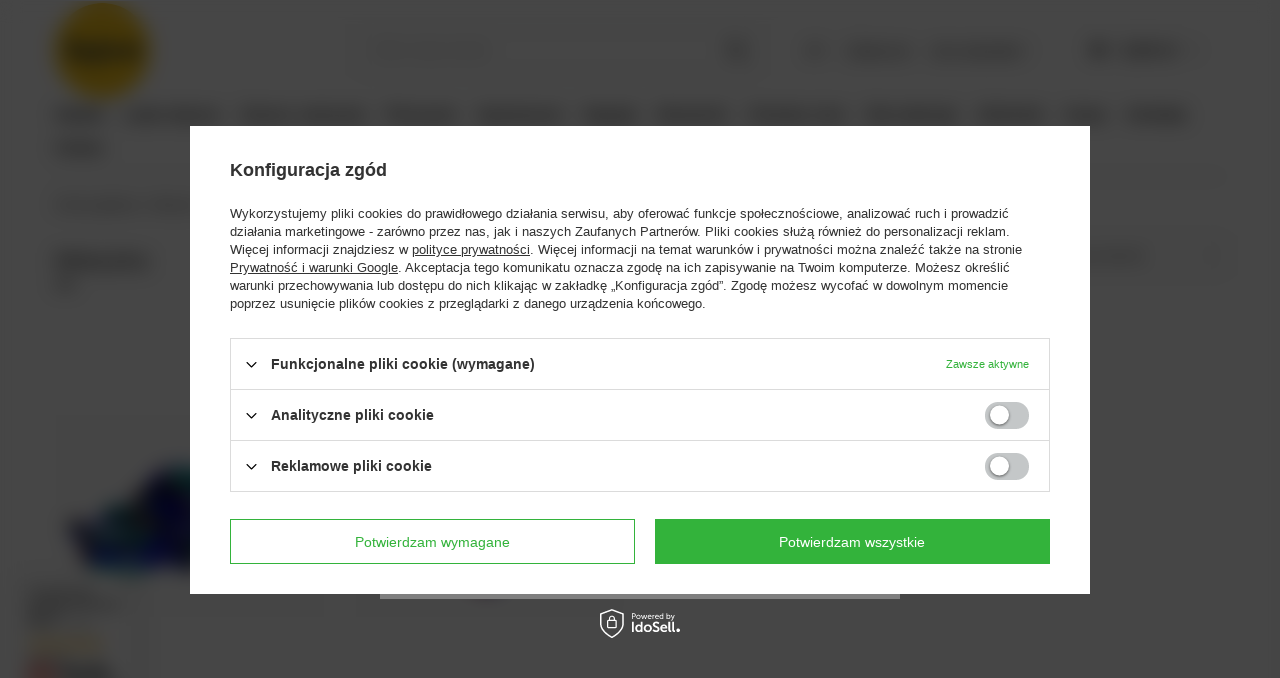

--- FILE ---
content_type: text/html; charset=utf-8
request_url: https://e-suzyw.pl/pl/producers/mieszko-1620384259.html
body_size: 23487
content:
<!DOCTYPE html>
<html lang="pl" class="--vat --gross " ><head><meta name='viewport' content='user-scalable=no, initial-scale = 1.0, maximum-scale = 1.0, width=device-width, viewport-fit=cover'/> <link rel="preload" crossorigin="anonymous" as="font" href="/gfx/standards/fontello.woff?v=2"><meta http-equiv="Content-Type" content="text/html; charset=utf-8"><meta http-equiv="X-UA-Compatible" content="IE=edge"><title>Mieszko</title><meta name="keywords" content="Mieszko | sklep spożywczy zakupy online"><meta name="description" content="Towary producenta Mieszko"><link rel="icon" href="/gfx/pol/favicon.ico"><meta name="theme-color" content="#33b33b"><meta name="msapplication-navbutton-color" content="#33b33b"><meta name="apple-mobile-web-app-status-bar-style" content="#33b33b"><link rel="preload stylesheet" as="style" href="/gfx/pol/style.css.gzip?r=1684847092"><script>var app_shop={urls:{prefix:'data="/gfx/'.replace('data="', '')+'pol/',graphql:'/graphql/v1/'},vars:{priceType:'gross',priceTypeVat:true,productDeliveryTimeAndAvailabilityWithBasket:false,geoipCountryCode:'US',currency:{id:'PLN',symbol:'zł',country:'pl',format:'###,##0.00',beforeValue:false,space:true,decimalSeparator:',',groupingSeparator:' '},language:{id:'pol',symbol:'pl',name:'Polski'},},txt:{priceTypeText:' brutto',},fn:{},fnrun:{},files:[],graphql:{}};const getCookieByName=(name)=>{const value=`; ${document.cookie}`;const parts = value.split(`; ${name}=`);if(parts.length === 2) return parts.pop().split(';').shift();return false;};if(getCookieByName('freeeshipping_clicked')){document.documentElement.classList.remove('--freeShipping');}if(getCookieByName('rabateCode_clicked')){document.documentElement.classList.remove('--rabateCode');}function hideClosedBars(){const closedBarsArray=JSON.parse(localStorage.getItem('closedBars'))||[];if(closedBarsArray.length){const styleElement=document.createElement('style');styleElement.textContent=`${closedBarsArray.map((el)=>`#${el}`).join(',')}{display:none !important;}`;document.head.appendChild(styleElement);}}hideClosedBars();</script><meta name="robots" content="index,follow"><meta name="rating" content="general"><meta name="Author" content="E-SUZYW.PL na bazie IdoSell (www.idosell.com/shop).">
<!-- Begin LoginOptions html -->

<style>
#client_new_social .service_item[data-name="service_Apple"]:before, 
#cookie_login_social_more .service_item[data-name="service_Apple"]:before,
.oscop_contact .oscop_login__service[data-service="Apple"]:before {
    display: block;
    height: 2.6rem;
    content: url('/gfx/standards/apple.svg?r=1743165583');
}
.oscop_contact .oscop_login__service[data-service="Apple"]:before {
    height: auto;
    transform: scale(0.8);
}
#client_new_social .service_item[data-name="service_Apple"]:has(img.service_icon):before,
#cookie_login_social_more .service_item[data-name="service_Apple"]:has(img.service_icon):before,
.oscop_contact .oscop_login__service[data-service="Apple"]:has(img.service_icon):before {
    display: none;
}
</style>

<!-- End LoginOptions html -->

<!-- Open Graph -->
<meta property="og:type" content="website"><meta property="og:url" content="https://e-suzyw.pl/pl/producers/mieszko-1620384259.html
"><meta property="og:title" content="Mieszko"><meta property="og:description" content="Towary producenta Mieszko"><meta property="og:site_name" content="E-SUZYW.PL"><meta property="og:locale" content="pl_PL"><meta property="og:image" content="https://e-suzyw.pl/hpeciai/60926afccabea436686d49b4605f1203/pol_pl_Michaszki-Mieszko-luz-Kg-4522_1.jpg"><meta property="og:image:width" content="450"><meta property="og:image:height" content="338"><link rel="manifest" href="https://e-suzyw.pl/data/include/pwa/1/manifest.json?t=3"><meta name="apple-mobile-web-app-capable" content="yes"><meta name="apple-mobile-web-app-status-bar-style" content="black"><meta name="apple-mobile-web-app-title" content="e-suzyw.pl"><link rel="apple-touch-icon" href="/data/include/pwa/1/icon-128.png"><link rel="apple-touch-startup-image" href="/data/include/pwa/1/logo-512.png" /><meta name="msapplication-TileImage" content="/data/include/pwa/1/icon-144.png"><meta name="msapplication-TileColor" content="#2F3BA2"><meta name="msapplication-starturl" content="/"><script type="application/javascript">var _adblock = true;</script><script async src="/data/include/advertising.js"></script><script type="application/javascript">var statusPWA = {
                online: {
                    txt: "Połączono z internetem",
                    bg: "#5fa341"
                },
                offline: {
                    txt: "Brak połączenia z internetem",
                    bg: "#eb5467"
                }
            }</script><script async type="application/javascript" src="/ajax/js/pwa_online_bar.js?v=1&r=6"></script>
<!-- End Open Graph -->

<link rel="canonical" href="https://e-suzyw.pl/pl/producers/mieszko-1620384259.html" />


<!-- Begin additional html or js -->


<!--1|1|1| modified: 2023-03-17 14:14:57-->
<script>
pageURI = window.location.href;
const seoBrand = "E-Sużyw";
let seoTitle = document.title;
const metaDescription = document.querySelector('meta[name="description"]');
const metaKeywords = document.querySelector('meta[name="keywords"]');

if (metaKeywords) {
	metaKeywords.remove();
}

if (pageURI.includes('/products/')
 || pageURI.includes('counter')
 || pageURI.includes('/pl/rma-open.html')
 || pageURI.includes('/pl/returns-open.html')
 || pageURI.includes('/pl/client-rebate.html')
 || pageURI.includes('/pl/signin.html')
 || pageURI.includes('/pl/noproduct.html?reason=product')
) {
  metaDescription.remove();
}

if (seoTitle && !seoTitle.includes(seoBrand)) {
	seoTitle += ` | ${seoBrand}`;
}

if (seoTitle && pageURI.includes('/pl/rma-open.html')) {
	seoTitle = `Reklamacja bez logowania  | ${seoBrand}`;
}

if (seoTitle && pageURI.includes('/pl/returns-open.html')) {
	seoTitle = `Zwrot bez logowania  | ${seoBrand}`;
}
if (seoTitle && pageURI.includes('/pl/signin.html')) {
	seoTitle = `Logowanie  | ${seoBrand}`;
}
if (seoTitle && pageURI.includes('/pl/client-rebate.html')) {
	seoTitle = `Twoje rabaty  | ${seoBrand}`;
}

document.title = seoTitle;

</script>

<script type="application/ld+json">
{
	"@context": "http://schema.org",
	"@type": "Store",
	"address": {
		"@type": "PostalAddress",
		"addressLocality": "Zembrzyce",
		"streetAddress": "Zembrzyce 663",
		"postalCode": "34-210",
		"addressRegion": "małopolskie"
	},
	"name": "F.W.SUŻYW Sp. z o.o.",
	"email": "bok@e-suzyw.pl",
	"telephone": "693692444",
	"vatID": "5521003110",
	"image": "https://e-suzyw.pl/data/gfx/mask/pol/logo_1_big.svg"
}
</script>
<!--2|1|1-->
<!-- Google Tag Manager -->
<script>(function(w,d,s,l,i){w[l]=w[l]||[];w[l].push({'gtm.start':
new Date().getTime(),event:'gtm.js'});var f=d.getElementsByTagName(s)[0],
j=d.createElement(s),dl=l!='dataLayer'?'&l='+l:'';j.async=true;j.src=
'https://www.googletagmanager.com/gtm.js?id='+i+dl;f.parentNode.insertBefore(j,f);
})(window,document,'script','dataLayer','GTM-T58MDT4');</script>
<!-- End Google Tag Manager -->
<!--4|1|1| modified: 2023-07-25 09:43:03-->
<script>

pageURI = window.location.href;

function addNoIndex() {
	const metaRobots = document.querySelector('meta[name="robots"]');
	const canonical = document.querySelector('link[rel="canonical"]');
	
	if (metaRobots) {
		metaRobots.content = "noindex, follow";
	} else {
		const meta = document.createElement('meta');
		meta.name = "robots";
		meta.content = "noindex, follow";
		
		document.getElementsByTagName('head')[0].appendChild(meta);
	}
	
	if (canonical) {
		canonical.remove();
	}
}
if( pageURI.includes('menu/piwa-394.html')
 || pageURI.includes('filter_producer=')
|| pageURI.includes('filter_price=')
|| pageURI.includes('selected_size=')
|| pageURI.includes('/pl/rma-open.html')
|| pageURI.includes('/pl/returns-open.html')
|| pageURI.includes('/pl/client-rebate.html')
|| pageURI.includes('/pl/newsletter.html')
|| pageURI.includes('/pl/signin.html')
){
        addNoIndex();
}

var active_category_link = document.getElementsByClassName('category bc-item-2 bc-active')[0].firstElementChild.href;

if(active_category_link.includes('/pl/menu/piwa-394.html')){
addNoIndex();
}



</script>

<!-- End additional html or js -->
<link rel="preload" as="image" media="(max-width: 420px)" href="/hpeciai/d692ccfdd131329f64f198cb6737aea0/pol_is_Michaszki-Mieszko-luz-Kg-4522jpg"><link rel="preload" as="image" media="(min-width: 420.1px)" href="/hpeciai/4f330af461c45698484b0a5f22c27f0e/pol_il_Michaszki-Mieszko-luz-Kg-4522jpg"><link rel="preload" as="image" media="(max-width: 420px)" href="/hpeciai/6bec1b9fbb5a234ee110307b30e955a7/pol_is_Zozole-Cola-luz-Kg-4516jpg"><link rel="preload" as="image" media="(min-width: 420.1px)" href="/hpeciai/b86e878fa9a775238bc08a3fa40c31e2/pol_il_Zozole-Cola-luz-Kg-4516jpg"></head><body>
<!-- Begin additional html or js -->


<!--3|1|1-->
<!-- Google Tag Manager (noscript) -->
<noscript><iframe src="https://www.googletagmanager.com/ns.html?id=GTM-T58MDT4"
height="0" width="0" style="display:none;visibility:hidden"></iframe></noscript>
<!-- End Google Tag Manager (noscript) -->

<!-- End additional html or js -->
<div id="container" class="search_page container max-width-1200"><header class=" commercial_banner"><script class="ajaxLoad">app_shop.vars.vat_registered="true";app_shop.vars.currency_format="###,##0.00";app_shop.vars.currency_before_value=false;app_shop.vars.currency_space=true;app_shop.vars.symbol="zł";app_shop.vars.id="PLN";app_shop.vars.baseurl="http://e-suzyw.pl/";app_shop.vars.sslurl="https://e-suzyw.pl/";app_shop.vars.curr_url="%2Fpl%2Fproducers%2Fmieszko-1620384259.html";var currency_decimal_separator=',';var currency_grouping_separator=' ';app_shop.vars.blacklist_extension=["exe","com","swf","js","php"];app_shop.vars.blacklist_mime=["application/javascript","application/octet-stream","message/http","text/javascript","application/x-deb","application/x-javascript","application/x-shockwave-flash","application/x-msdownload"];app_shop.urls.contact="/pl/contact.html";</script><div id="viewType" style="display:none"></div><div id="logo" class="d-flex align-items-center"><a href="/" target="_self"><img src="/data/gfx/mask/pol/logo_1_big.svg" alt="E-Sużyw" width="116" height="116"></a></div><form action="https://e-suzyw.pl/pl/search.html" method="get" id="menu_search" class="menu_search"><a href="#showSearchForm" class="menu_search__mobile"></a><div class="menu_search__block"><div class="menu_search__item --input"><input class="menu_search__input" type="text" name="text" autocomplete="off" placeholder="Wpisz czego szukasz"><button class="menu_search__submit" type="submit"></button></div><div class="menu_search__item --results search_result"></div></div></form><div id="menu_settings" class="align-items-center justify-content-center justify-content-lg-end"><div class="open_trigger"><span class="d-none d-md-inline-block flag_txt">zł</span><div class="menu_settings_wrapper d-md-none"><div class="menu_settings_inline"><div class="menu_settings_header">
								Język i waluta: 
							</div><div class="menu_settings_content"><span class="menu_settings_flag flag flag_pol"></span><strong class="menu_settings_value"><span class="menu_settings_language">pl</span><span> | </span><span class="menu_settings_currency">zł</span></strong></div></div><div class="menu_settings_inline"><div class="menu_settings_header">
								Dostawa do: 
							</div><div class="menu_settings_content"><strong class="menu_settings_value">Polska</strong></div></div></div><i class="icon-angle-down d-none d-md-inline-block"></i></div><form action="https://e-suzyw.pl/pl/settings.html" method="post"><ul><li><div class="form-group"><label for="menu_settings_curr">Waluta</label><div class="select-after"><select class="form-control" name="curr" id="menu_settings_curr"><option value="PLN" selected>zł</option><option value="EUR">€ (1 zł = 0.2552€)
															</option></select></div></div></li><li class="buttons"><button class="btn --solid --large" type="submit">
								Zastosuj zmiany
							</button></li></ul></form><div id="menu_additional"><a class="account_link" href="https://e-suzyw.pl/pl/login.html">Zaloguj się</a><div class="shopping_list_top" data-empty="true"><a href="https://e-suzyw.pl/pl/shoppinglist" class="wishlist_link slt_link">Listy zakupowe</a><div class="slt_lists"><ul class="slt_lists__nav"><li class="slt_lists__nav_item" data-list_skeleton="true" data-list_id="true" data-shared="true"><a class="slt_lists__nav_link" data-list_href="true"><span class="slt_lists__nav_name" data-list_name="true"></span><span class="slt_lists__count" data-list_count="true">0</span></a></li></ul><span class="slt_lists__empty">Dodaj do nich produkty, które lubisz i chcesz kupić później.</span></div></div></div></div><div class="shopping_list_top_mobile d-none" data-empty="true"><a href="https://e-suzyw.pl/pl/shoppinglist" class="sltm_link"></a></div><div class="sl_choose sl_dialog"><div class="sl_choose__wrapper sl_dialog__wrapper"><div class="sl_choose__item --top sl_dialog_close mb-2"><strong class="sl_choose__label">Zapisz na liście zakupowej</strong></div><div class="sl_choose__item --lists" data-empty="true"><div class="sl_choose__list f-group --radio m-0 d-md-flex align-items-md-center justify-content-md-between" data-list_skeleton="true" data-list_id="true" data-shared="true"><input type="radio" name="add" class="sl_choose__input f-control" id="slChooseRadioSelect" data-list_position="true"><label for="slChooseRadioSelect" class="sl_choose__group_label f-label py-4" data-list_position="true"><span class="sl_choose__sub d-flex align-items-center"><span class="sl_choose__name" data-list_name="true"></span><span class="sl_choose__count" data-list_count="true">0</span></span></label><button type="button" class="sl_choose__button --desktop btn --solid">Zapisz</button></div></div><div class="sl_choose__item --create sl_create mt-4"><a href="#new" class="sl_create__link  align-items-center">Stwórz nową listę zakupową</a><form class="sl_create__form align-items-center"><div class="sl_create__group f-group --small mb-0"><input type="text" class="sl_create__input f-control" required="required"><label class="sl_create__label f-label">Nazwa nowej listy</label></div><button type="submit" class="sl_create__button btn --solid ml-2 ml-md-3">Utwórz listę</button></form></div><div class="sl_choose__item --mobile mt-4 d-flex justify-content-center d-md-none"><button class="sl_choose__button --mobile btn --solid --large">Zapisz</button></div></div></div><div id="menu_basket" class="topBasket"><a class="topBasket__sub" href="/basketedit.php"><span class="badge badge-info"></span><strong class="topBasket__price" style="display: none;">0,00 zł</strong></a><div class="topBasket__details --products" style="display: none;"><div class="topBasket__block --labels"><label class="topBasket__item --name">Produkt</label><label class="topBasket__item --sum">Ilość</label><label class="topBasket__item --prices">Cena</label></div><div class="topBasket__block --products"></div></div><div class="topBasket__details --shipping" style="display: none;"><span class="topBasket__name">Koszt dostawy od</span><span id="shipppingCost"></span></div><script>
						app_shop.vars.cache_html = true;
					</script></div><nav id="menu_categories" class="wide"><button type="button" class="navbar-toggler"><i class="icon-reorder"></i></button><div class="navbar-collapse" id="menu_navbar"><ul class="navbar-nav mx-md-n2"><li class="nav-item"><a  href="/pl/menu/nabial-135.html" target="_self" title="Nabiał" class="nav-link" >Nabiał</a><ul class="navbar-subnav"><li class="nav-item"><a  href="/pl/menu/jogurt-kefir-maslanka-serki-homogenizowane-233.html" target="_self" title="Jogurt, kefir, maślanka, serki homogenizowane" class="nav-link" >Jogurt, kefir, maślanka, serki homogenizowane</a><ul class="navbar-subsubnav"><li class="nav-item"><a  href="/pl/menu/kefir-i-maslanka-234.html" target="_self" title="Kefir i maślanka" class="nav-link" >Kefir i maślanka</a></li><li class="nav-item"><a  href="/pl/menu/jogurty-naturalne-235.html" target="_self" title="Jogurty naturalne" class="nav-link" >Jogurty naturalne</a></li><li class="nav-item"><a  href="/pl/menu/jogurty-pitne-236.html" target="_self" title="Jogurty pitne" class="nav-link" >Jogurty pitne</a></li><li class="nav-item"><a  href="/pl/menu/jogurty-owocowe-237.html" target="_self" title="Jogurty owocowe" class="nav-link" >Jogurty owocowe</a></li><li class="nav-item"><a  href="/pl/menu/serki-homogenizowane-240.html" target="_self" title="Serki homogenizowane" class="nav-link" >Serki homogenizowane</a></li><li class="nav-item"><a  href="/pl/menu/jogurty-kremowe-279.html" target="_self" title="Jogurty kremowe" class="nav-link" >Jogurty kremowe</a></li></ul></li><li class="nav-item"><a  href="/pl/menu/sery-238.html" target="_self" title="Sery" class="nav-link" >Sery</a><ul class="navbar-subsubnav"><li class="nav-item"><a  href="/pl/menu/sery-salatkowe-kanapkowe-239.html" target="_self" title="Sery sałatkowe, kanapkowe" class="nav-link" >Sery sałatkowe, kanapkowe</a></li><li class="nav-item"><a  href="/pl/menu/sery-zolte-267.html" target="_self" title="Sery żółte" class="nav-link" >Sery żółte</a></li><li class="nav-item"><a  href="/pl/menu/sery-topione-270.html" target="_self" title="Sery topione" class="nav-link" >Sery topione</a></li></ul></li><li class="nav-item"><a  href="/pl/menu/mleko-smietana-241.html" target="_self" title="Mleko, śmietana" class="nav-link" >Mleko, śmietana</a><ul class="navbar-subsubnav"><li class="nav-item"><a  href="/pl/menu/mleko-242.html" target="_self" title="Mleko" class="nav-link" >Mleko</a></li><li class="nav-item"><a  href="/pl/menu/smietana-248.html" target="_self" title="Śmietana" class="nav-link" >Śmietana</a></li></ul></li><li class="nav-item"><a  href="/pl/menu/twarog-serek-wiejski-243.html" target="_self" title="Twaróg, serek wiejski" class="nav-link" >Twaróg, serek wiejski</a><ul class="navbar-subsubnav"><li class="nav-item"><a  href="/pl/menu/serki-wiejskie-244.html" target="_self" title="Serki wiejskie" class="nav-link" >Serki wiejskie</a></li><li class="nav-item"><a  href="/pl/menu/twarog-tlusty-245.html" target="_self" title="Twaróg tłusty" class="nav-link" >Twaróg tłusty</a></li><li class="nav-item"><a  href="/pl/menu/twarog-poltlusty-246.html" target="_self" title="Twaróg półtłusty" class="nav-link" >Twaróg półtłusty</a></li><li class="nav-item"><a  href="/pl/menu/twarog-chudy-247.html" target="_self" title="Twaróg chudy" class="nav-link" >Twaróg chudy</a></li><li class="nav-item"><a  href="/pl/menu/twarog-do-sernika-272.html" target="_self" title="Twaróg do sernika" class="nav-link" >Twaróg do sernika</a></li></ul></li><li class="nav-item"><a  href="/pl/menu/maslo-margaryny-tluszcze-265.html" target="_self" title="Masło, margaryny, tłuszcze" class="nav-link" >Masło, margaryny, tłuszcze</a><ul class="navbar-subsubnav"><li class="nav-item"><a  href="/pl/menu/maslo-266.html" target="_self" title="Masło" class="nav-link" >Masło</a></li><li class="nav-item"><a  href="/pl/menu/margaryna-268.html" target="_self" title="Margaryna" class="nav-link" >Margaryna</a></li><li class="nav-item"><a  href="/pl/menu/tluszcz-do-pieczenia-smazenia-269.html" target="_self" title="Tłuszcz do pieczenia, smażenia" class="nav-link" >Tłuszcz do pieczenia, smażenia</a></li></ul></li><li class="nav-item empty"><a  href="/pl/menu/jaja-271.html" target="_self" title="Jaja" class="nav-link" >Jaja</a></li><li class="nav-item"><a  href="/pl/menu/desery-i-przekaski-343.html" target="_self" title="Desery i przekąski" class="nav-link" >Desery i przekąski</a><ul class="navbar-subsubnav"><li class="nav-item"><a  href="/pl/menu/mleczne-kanapki-344.html" target="_self" title="Mleczne kanapki" class="nav-link" >Mleczne kanapki</a></li><li class="nav-item"><a  href="/pl/menu/w-kubeczkach-348.html" target="_self" title="W kubeczkach" class="nav-link" >W kubeczkach</a></li><li class="nav-item"><a  href="/pl/menu/do-picia-349.html" target="_self" title="Do Picia" class="nav-link" >Do Picia</a></li></ul></li><li class="nav-item empty"><a  href="/pl/menu/drozdze-347.html" target="_self" title="Drożdże" class="nav-link" >Drożdże</a></li></ul></li><li class="nav-item"><a  href="/pl/menu/lada-miesna-280.html" target="_self" title="Lada mięsna" class="nav-link" >Lada mięsna</a><ul class="navbar-subnav"><li class="nav-item empty"><a  href="/pl/menu/parowki-281.html" target="_self" title="Parówki" class="nav-link" >Parówki</a></li><li class="nav-item empty"><a  href="/pl/menu/kabanosy-282.html" target="_self" title="Kabanosy" class="nav-link" >Kabanosy</a></li><li class="nav-item empty"><a  href="/pl/menu/kielbasy-305.html" target="_self" title="Kiełbasy" class="nav-link" >Kiełbasy</a></li><li class="nav-item empty"><a  href="/pl/menu/szynki-306.html" target="_self" title="Szynki" class="nav-link" >Szynki</a></li><li class="nav-item empty"><a  href="/pl/menu/pasztety-salcesony-boczki-307.html" target="_self" title="Pasztety Salcesony Boczki" class="nav-link" >Pasztety Salcesony Boczki</a></li><li class="nav-item empty"><a  href="/pl/menu/mieso-swieze-368.html" target="_self" title="Mięso świeże" class="nav-link" >Mięso świeże</a></li><li class="nav-item empty"><a  href="/pl/menu/ryby-swieze-389.html" target="_self" title="RYBY ŚWIEŻE" class="nav-link" >RYBY ŚWIEŻE</a></li><li class="nav-item empty"><a  href="/pl/menu/grillowe-398.html" target="_self" title="GRILLOWE" class="nav-link" >GRILLOWE</a></li></ul></li><li class="nav-item"><a  href="/pl/menu/owoce-warzywa-287.html" target="_self" title="Owoce, warzywa" class="nav-link" >Owoce, warzywa</a><ul class="navbar-subnav"><li class="nav-item empty"><a  href="/pl/menu/owoce-288.html" target="_self" title="Owoce" class="nav-link" >Owoce</a></li><li class="nav-item empty"><a  href="/pl/menu/warzywa-289.html" target="_self" title="Warzywa" class="nav-link" >Warzywa</a></li></ul></li><li class="nav-item"><a  href="/pl/menu/pieczywo-100.html" target="_self" title="Pieczywo" class="nav-link" >Pieczywo</a><ul class="navbar-subnav"><li class="nav-item empty"><a  href="/pl/menu/chleb-299.html" target="_self" title="Chleb" class="nav-link" >Chleb</a></li><li class="nav-item empty"><a  href="/pl/menu/bulki-300.html" target="_self" title="Bułki" class="nav-link" >Bułki</a></li><li class="nav-item"><a  href="/pl/menu/wypieki-slodkie-298.html" target="_self" title="Wypieki słodkie" class="nav-link" >Wypieki słodkie</a><ul class="navbar-subsubnav"><li class="nav-item"><a  href="/pl/menu/ciasta-397.html" target="_self" title="CIASTA" class="nav-link" >CIASTA</a></li></ul></li></ul></li><li class="nav-item"><a  href="/pl/menu/spozywcze-153.html" target="_self" title="Spożywcze" class="nav-link" >Spożywcze</a><ul class="navbar-subnav"><li class="nav-item"><a  href="/pl/menu/sypkie-i-produkty-zbozowe-159.html" target="_self" title="Sypkie i produkty zbożowe" class="nav-link" >Sypkie i produkty zbożowe</a><ul class="navbar-subsubnav"><li class="nav-item"><a  href="/pl/menu/makaron-160.html" target="_self" title="Makaron" class="nav-link" >Makaron</a></li><li class="nav-item"><a  href="/pl/menu/ryz-214.html" target="_self" title="Ryż" class="nav-link" >Ryż</a></li><li class="nav-item"><a  href="/pl/menu/kasze-215.html" target="_self" title="Kasze" class="nav-link" >Kasze</a></li><li class="nav-item"><a  href="/pl/menu/maka-218.html" target="_self" title="Mąka" class="nav-link" >Mąka</a></li><li class="nav-item"><a  href="/pl/menu/bulki-tarte-219.html" target="_self" title="Bułki tarte" class="nav-link" >Bułki tarte</a></li><li class="nav-item"><a  href="/pl/menu/pestki-ziarna-i-nasiona-221.html" target="_self" title="Pestki, ziarna i nasiona" class="nav-link" >Pestki, ziarna i nasiona</a></li><li class="nav-item"><a  href="/pl/menu/fasola-groch-222.html" target="_self" title="Fasola, groch" class="nav-link" >Fasola, groch</a></li></ul></li><li class="nav-item"><a  href="/pl/menu/konserwy-zupy-i-dania-gotowe-161.html" target="_self" title="Konserwy, zupy i dania gotowe" class="nav-link" >Konserwy, zupy i dania gotowe</a><ul class="navbar-subsubnav"><li class="nav-item"><a  href="/pl/menu/konserwy-miesne-162.html" target="_self" title="Konserwy mięsne" class="nav-link" >Konserwy mięsne</a></li><li class="nav-item"><a  href="/pl/menu/konserwy-rybne-163.html" target="_self" title="Konserwy rybne" class="nav-link" >Konserwy rybne</a></li><li class="nav-item"><a  href="/pl/menu/pasztety-185.html" target="_self" title="Pasztety" class="nav-link" >Pasztety</a></li><li class="nav-item"><a  href="/pl/menu/inne-dania-gotowe-232.html" target="_self" title="Inne dania gotowe" class="nav-link" >Inne dania gotowe</a></li><li class="nav-item"><a  href="/pl/menu/zupy-274.html" target="_self" title="Zupy" class="nav-link" >Zupy</a></li><li class="nav-item"><a  href="/pl/menu/dania-instant-285.html" target="_self" title="Dania instant" class="nav-link" >Dania instant</a></li></ul></li><li class="nav-item"><a  href="/pl/menu/slodycze-175.html" target="_self" title="Słodycze" class="nav-link" >Słodycze</a><ul class="navbar-subsubnav"><li class="nav-item"><a  href="/pl/menu/cukierki-176.html" target="_self" title="Cukierki" class="nav-link" >Cukierki</a></li><li class="nav-item"><a  href="/pl/menu/ciastka-177.html" target="_self" title="Ciastka" class="nav-link" >Ciastka</a></li><li class="nav-item"><a  href="/pl/menu/batony-wafle-178.html" target="_self" title="Batony, wafle" class="nav-link" >Batony, wafle</a></li><li class="nav-item"><a  href="/pl/menu/zelki-179.html" target="_self" title="Żelki" class="nav-link" >Żelki</a></li><li class="nav-item"><a  href="/pl/menu/czekolady-180.html" target="_self" title="Czekolady" class="nav-link" >Czekolady</a></li><li class="nav-item"><a  href="/pl/menu/bombonierki-181.html" target="_self" title="Bombonierki" class="nav-link" >Bombonierki</a></li><li class="nav-item"><a  href="/pl/menu/gumy-do-zucia-mietowki-190.html" target="_self" title="Gumy do żucia, miętówki" class="nav-link" >Gumy do żucia, miętówki</a></li><li class="nav-item"><a  href="/pl/menu/inne-197.html" target="_self" title="Inne" class="nav-link" >Inne</a></li><li class="nav-item"><a  href="/pl/menu/swiateczne-377.html" target="_self" title="Świąteczne" class="nav-link" >Świąteczne</a></li><li class="nav-item"><a  href="/pl/menu/kosze-prezentowe-391.html" target="_self" title="KOSZE PREZENTOWE" class="nav-link" >KOSZE PREZENTOWE</a></li></ul></li><li class="nav-item"><a  href="/pl/menu/przetwory-182.html" target="_self" title="Przetwory" class="nav-link" >Przetwory</a><ul class="navbar-subsubnav"><li class="nav-item"><a  href="/pl/menu/inne-przetwory-183.html" target="_self" title="Inne przetwory" class="nav-link" >Inne przetwory</a></li><li class="nav-item"><a  href="/pl/menu/kukurydza-groszek-fasola-184.html" target="_self" title="Kukurydza, groszek, fasola" class="nav-link" >Kukurydza, groszek, fasola</a></li><li class="nav-item"><a  href="/pl/menu/ogorki-i-grzyby-209.html" target="_self" title="Ogórki i grzyby" class="nav-link" >Ogórki i grzyby</a></li><li class="nav-item"><a  href="/pl/menu/oliwki-212.html" target="_self" title="Oliwki" class="nav-link" >Oliwki</a></li><li class="nav-item"><a  href="/pl/menu/owoce-w-puszce-286.html" target="_self" title="Owoce w puszce" class="nav-link" >Owoce w puszce</a></li><li class="nav-item"><a  href="/pl/menu/buraki-292.html" target="_self" title="Buraki" class="nav-link" >Buraki</a></li></ul></li><li class="nav-item"><a  href="/pl/menu/ciasta-i-desery-186.html" target="_self" title="Ciasta i desery" class="nav-link" >Ciasta i desery</a><ul class="navbar-subsubnav"><li class="nav-item"><a  href="/pl/menu/dodatki-do-deserow-187.html" target="_self" title="Dodatki do deserów" class="nav-link" >Dodatki do deserów</a></li><li class="nav-item"><a  href="/pl/menu/budynie-kisiele-i-galaretki-188.html" target="_self" title="Budynie, kisiele i galaretki" class="nav-link" >Budynie, kisiele i galaretki</a></li><li class="nav-item"><a  href="/pl/menu/mieszanki-do-ciast-189.html" target="_self" title="Mieszanki do ciast" class="nav-link" >Mieszanki do ciast</a></li><li class="nav-item"><a  href="/pl/menu/tortille-290.html" target="_self" title="Tortille" class="nav-link" >Tortille</a></li><li class="nav-item"><a  href="/pl/menu/ciasta-francuskie-376.html" target="_self" title="Ciasta francuskie" class="nav-link" >Ciasta francuskie</a></li></ul></li><li class="nav-item"><a  href="/pl/menu/sniadanie-191.html" target="_self" title="Śniadanie" class="nav-link" >Śniadanie</a><ul class="navbar-subsubnav"><li class="nav-item"><a  href="/pl/menu/musli-192.html" target="_self" title="Musli" class="nav-link" >Musli</a></li><li class="nav-item"><a  href="/pl/menu/dzemy-miody-kremy-204.html" target="_self" title="Dżemy, miody, kremy" class="nav-link" >Dżemy, miody, kremy</a></li><li class="nav-item"><a  href="/pl/menu/platki-220.html" target="_self" title="Płatki" class="nav-link" >Płatki</a></li><li class="nav-item"><a  href="/pl/menu/batony-zbozowe-295.html" target="_self" title="Batony zbożowe" class="nav-link" >Batony zbożowe</a></li></ul></li><li class="nav-item"><a  href="/pl/menu/cukier-195.html" target="_self" title="Cukier" class="nav-link" >Cukier</a><ul class="navbar-subsubnav"><li class="nav-item"><a  href="/pl/menu/inny-cukier-196.html" target="_self" title="Inny cukier" class="nav-link" >Inny cukier</a></li><li class="nav-item"><a  href="/pl/menu/cukier-bialy-217.html" target="_self" title="Cukier biały" class="nav-link" >Cukier biały</a></li><li class="nav-item"><a  href="/pl/menu/cukier-trzcinowy-i-brazowy-294.html" target="_self" title="Cukier trzcinowy i brązowy" class="nav-link" >Cukier trzcinowy i brązowy</a></li></ul></li><li class="nav-item"><a  href="/pl/menu/przekaski-201.html" target="_self" title="Przekąski" class="nav-link" >Przekąski</a><ul class="navbar-subsubnav"><li class="nav-item"><a  href="/pl/menu/orzechy-i-orzeszki-202.html" target="_self" title="Orzechy i orzeszki" class="nav-link" >Orzechy i orzeszki</a></li><li class="nav-item"><a  href="/pl/menu/chrupki-i-nachosy-205.html" target="_self" title="Chrupki i nachosy" class="nav-link" >Chrupki i nachosy</a></li><li class="nav-item"><a  href="/pl/menu/chipsy-206.html" target="_self" title="Chipsy" class="nav-link" >Chipsy</a></li><li class="nav-item"><a  href="/pl/menu/popcorn-207.html" target="_self" title="Popcorn" class="nav-link" >Popcorn</a></li><li class="nav-item"><a  href="/pl/menu/paluszki-krakersy-208.html" target="_self" title="Paluszki, krakersy" class="nav-link" >Paluszki, krakersy</a></li><li class="nav-item"><a  href="/pl/menu/wafle-ryzowe-273.html" target="_self" title="Wafle ryżowe" class="nav-link" >Wafle ryżowe</a></li></ul></li><li class="nav-item empty"><a  href="/pl/menu/bakalie-203.html" target="_self" title="Bakalie" class="nav-link" >Bakalie</a></li><li class="nav-item"><a  href="/pl/menu/sosy-oleje-ocet-210.html" target="_self" title="Sosy, oleje, ocet" class="nav-link" >Sosy, oleje, ocet</a><ul class="navbar-subsubnav"><li class="nav-item"><a  href="/pl/menu/chrzan-211.html" target="_self" title="Chrzan" class="nav-link" >Chrzan</a></li><li class="nav-item"><a  href="/pl/menu/oleje-i-oliwy-213.html" target="_self" title="Oleje i oliwy" class="nav-link" >Oleje i oliwy</a></li><li class="nav-item"><a  href="/pl/menu/koncentraty-i-przeciery-pomidorowe-224.html" target="_self" title="Koncentraty i przeciery pomidorowe" class="nav-link" >Koncentraty i przeciery pomidorowe</a></li><li class="nav-item"><a  href="/pl/menu/ketchup-225.html" target="_self" title="Ketchup" class="nav-link" >Ketchup</a></li><li class="nav-item"><a  href="/pl/menu/sosy-226.html" target="_self" title="Sosy" class="nav-link" >Sosy</a></li><li class="nav-item"><a  href="/pl/menu/majonez-252.html" target="_self" title="Majonez" class="nav-link" >Majonez</a></li><li class="nav-item"><a  href="/pl/menu/musztarda-278.html" target="_self" title="Musztarda" class="nav-link" >Musztarda</a></li><li class="nav-item"><a  href="/pl/menu/ocet-291.html" target="_self" title="Ocet" class="nav-link" >Ocet</a></li></ul></li><li class="nav-item"><a  href="/pl/menu/przyprawy-i-dodatki-253.html" target="_self" title="Przyprawy i dodatki" class="nav-link" >Przyprawy i dodatki</a><ul class="navbar-subsubnav"><li class="nav-item"><a  href="/pl/menu/mieszanki-254.html" target="_self" title="Mieszanki" class="nav-link" >Mieszanki</a></li><li class="nav-item"><a  href="/pl/menu/ziola-275.html" target="_self" title="Zioła" class="nav-link" >Zioła</a></li><li class="nav-item"><a  href="/pl/menu/przyprawy-276.html" target="_self" title="Przyprawy" class="nav-link" >Przyprawy</a></li><li class="nav-item"><a  href="/pl/menu/sol-277.html" target="_self" title="Sól" class="nav-link" >Sól</a></li><li class="nav-item"><a  href="/pl/menu/buliony-i-kostki-283.html" target="_self" title="Buliony i kostki" class="nav-link" >Buliony i kostki</a></li><li class="nav-item"><a  href="/pl/menu/przyprawy-w-plynie-284.html" target="_self" title="Przyprawy w płynie" class="nav-link" >Przyprawy w płynie</a></li><li class="nav-item"><a  href="/pl/menu/inne-dodatki-293.html" target="_self" title="Inne dodatki" class="nav-link" >Inne dodatki</a></li></ul></li><li class="nav-item empty"><a  href="/pl/menu/dla-niemowlat-dzieci-357.html" target="_self" title="dla niemowląt/dzieci" class="nav-link" >dla niemowląt/dzieci</a></li></ul></li><li class="nav-item"><a  href="/pl/menu/napoje-164.html" target="_self" title="Napoje" class="nav-link" >Napoje</a><ul class="navbar-subnav"><li class="nav-item"><a  href="/pl/menu/napoje-slodkie-165.html" target="_self" title="Napoje słodkie" class="nav-link" >Napoje słodkie</a><ul class="navbar-subsubnav"><li class="nav-item"><a  href="/pl/menu/napoje-energetyczne-166.html" target="_self" title="Napoje energetyczne" class="nav-link" >Napoje energetyczne</a></li><li class="nav-item"><a  href="/pl/menu/napoje-izotoniczne-169.html" target="_self" title="Napoje izotoniczne" class="nav-link" >Napoje izotoniczne</a></li><li class="nav-item"><a  href="/pl/menu/lemoniady-oranzady-toniki-173.html" target="_self" title="Lemoniady, oranżady, toniki" class="nav-link" >Lemoniady, oranżady, toniki</a></li><li class="nav-item"><a  href="/pl/menu/herbaciane-174.html" target="_self" title="Herbaciane" class="nav-link" >Herbaciane</a></li><li class="nav-item"><a  href="/pl/menu/gazowane-o-smaku-owocowym-249.html" target="_self" title="Gazowane o Smaku Owocowym" class="nav-link" >Gazowane o Smaku Owocowym</a></li><li class="nav-item"><a  href="/pl/menu/cola-257.html" target="_self" title="Cola" class="nav-link" >Cola</a></li><li class="nav-item"><a  href="/pl/menu/bez-dodatku-cukru-340.html" target="_self" title="Bez Dodatku Cukru" class="nav-link" >Bez Dodatku Cukru</a></li></ul></li><li class="nav-item"><a  href="/pl/menu/soki-nektary-syropy-167.html" target="_self" title="Soki, nektary, syropy" class="nav-link" >Soki, nektary, syropy</a><ul class="navbar-subsubnav"><li class="nav-item"><a  href="/pl/menu/soki-owocowe-168.html" target="_self" title="Soki owocowe" class="nav-link" >Soki owocowe</a></li><li class="nav-item"><a  href="/pl/menu/musy-owocowe-200.html" target="_self" title="Musy owocowe" class="nav-link" >Musy owocowe</a></li><li class="nav-item"><a  href="/pl/menu/syropy-251.html" target="_self" title="Syropy" class="nav-link" >Syropy</a></li></ul></li><li class="nav-item"><a  href="/pl/menu/woda-170.html" target="_self" title="Woda" class="nav-link" >Woda</a><ul class="navbar-subsubnav"><li class="nav-item"><a  href="/pl/menu/woda-gazowana-171.html" target="_self" title="Woda gazowana" class="nav-link" >Woda gazowana</a></li><li class="nav-item"><a  href="/pl/menu/woda-niegazowana-172.html" target="_self" title="Woda niegazowana" class="nav-link" >Woda niegazowana</a></li><li class="nav-item"><a  href="/pl/menu/woda-smakowa-198.html" target="_self" title="Woda smakowa" class="nav-link" >Woda smakowa</a></li></ul></li></ul></li><li class="nav-item"><a  href="/pl/menu/mrozonki-156.html" target="_self" title="Mrożonki" class="nav-link" >Mrożonki</a><ul class="navbar-subnav"><li class="nav-item empty"><a  href="/pl/menu/warzywa-mrozone-358.html" target="_self" title="Warzywa mrożone" class="nav-link" >Warzywa mrożone</a></li><li class="nav-item empty"><a  href="/pl/menu/zupy-mrozone-362.html" target="_self" title="Zupy mrożone" class="nav-link" >Zupy mrożone</a></li><li class="nav-item empty"><a  href="/pl/menu/warzywa-na-patelnie-363.html" target="_self" title="Warzywa na patelnię" class="nav-link" >Warzywa na patelnię</a></li><li class="nav-item empty"><a  href="/pl/menu/pizze-i-zapiekanki-364.html" target="_self" title="Pizze i zapiekanki" class="nav-link" >Pizze i zapiekanki</a></li><li class="nav-item empty"><a  href="/pl/menu/pierogi-uszka-kluski-knedle-pyzy-365.html" target="_self" title="Pierogi, uszka, kluski, knedle, pyzy" class="nav-link" >Pierogi, uszka, kluski, knedle, pyzy</a></li><li class="nav-item empty"><a  href="/pl/menu/frytki-talarki-i-czastki-ziemniaczane-366.html" target="_self" title="Frytki, talarki i cząstki ziemniaczane" class="nav-link" >Frytki, talarki i cząstki ziemniaczane</a></li><li class="nav-item empty"><a  href="/pl/menu/ryby-mrozone-369.html" target="_self" title="Ryby mrożone" class="nav-link" >Ryby mrożone</a></li></ul></li><li class="nav-item"><a  href="/pl/menu/chemia-inne-227.html" target="_self" title="Chemia, inne" class="nav-link" >Chemia, inne</a><ul class="navbar-subnav"><li class="nav-item"><a  href="/pl/menu/lazienka-228.html" target="_self" title="Łazienka" class="nav-link" >Łazienka</a><ul class="navbar-subsubnav"><li class="nav-item"><a  href="/pl/menu/papiery-toaletowe-229.html" target="_self" title="Papiery toaletowe" class="nav-link" >Papiery toaletowe</a></li><li class="nav-item"><a  href="/pl/menu/do-wc-255.html" target="_self" title="Do WC" class="nav-link" >Do WC</a></li><li class="nav-item"><a  href="/pl/menu/mydla-w-kostce-314.html" target="_self" title="Mydła w kostce" class="nav-link" >Mydła w kostce</a></li><li class="nav-item"><a  href="/pl/menu/kapiel-325.html" target="_self" title="Kąpiel" class="nav-link" >Kąpiel</a></li><li class="nav-item"><a  href="/pl/menu/mydla-w-plynie-328.html" target="_self" title="Mydła w płynie" class="nav-link" >Mydła w płynie</a></li></ul></li><li class="nav-item"><a  href="/pl/menu/kuchnia-230.html" target="_self" title="Kuchnia" class="nav-link" >Kuchnia</a><ul class="navbar-subsubnav"><li class="nav-item"><a  href="/pl/menu/reczniki-papierowe-231.html" target="_self" title="Ręczniki papierowe" class="nav-link" >Ręczniki papierowe</a></li><li class="nav-item"><a  href="/pl/menu/do-zmywarki-260.html" target="_self" title="Do zmywarki" class="nav-link" >Do zmywarki</a></li><li class="nav-item"><a  href="/pl/menu/plyny-do-naczyn-264.html" target="_self" title="Płyny do naczyń" class="nav-link" >Płyny do naczyń</a></li><li class="nav-item"><a  href="/pl/menu/pakowanie-zywnosci-297.html" target="_self" title="Pakowanie żywności" class="nav-link" >Pakowanie żywności</a></li><li class="nav-item"><a  href="/pl/menu/zmywaki-czysciki-sciereczki-323.html" target="_self" title="Zmywaki, czyściki, ściereczki" class="nav-link" >Zmywaki, czyściki, ściereczki</a></li><li class="nav-item"><a  href="/pl/menu/do-pieczenia-329.html" target="_self" title="Do pieczenia" class="nav-link" >Do pieczenia</a></li><li class="nav-item"><a  href="/pl/menu/woreczki-do-lodu-do-przechowywania-330.html" target="_self" title="Woreczki do lodu, do przechowywania" class="nav-link" >Woreczki do lodu, do przechowywania</a></li></ul></li><li class="nav-item empty"><a  href="/pl/menu/grill-256.html" target="_self" title="Grill" class="nav-link" >Grill</a></li><li class="nav-item"><a  href="/pl/menu/ogrod-258.html" target="_self" title="Ogród" class="nav-link" >Ogród</a><ul class="navbar-subsubnav"><li class="nav-item"><a  href="/pl/menu/ziemia-259.html" target="_self" title="Ziemia" class="nav-link" >Ziemia</a></li><li class="nav-item"><a  href="/pl/menu/akcesoria-ogrodnicze-331.html" target="_self" title="Akcesoria ogrodnicze" class="nav-link" >Akcesoria ogrodnicze</a></li></ul></li><li class="nav-item"><a  href="/pl/menu/kosmetyki-261.html" target="_self" title="Kosmetyki" class="nav-link" >Kosmetyki</a><ul class="navbar-subsubnav"><li class="nav-item"><a  href="/pl/menu/dla-kazdego-262.html" target="_self" title="dla Każdego" class="nav-link" >dla Każdego</a></li><li class="nav-item"><a  href="/pl/menu/dla-niej-318.html" target="_self" title="dla Niej" class="nav-link" >dla Niej</a></li><li class="nav-item"><a  href="/pl/menu/dla-niego-319.html" target="_self" title="dla Niego" class="nav-link" >dla Niego</a></li><li class="nav-item"><a  href="/pl/menu/dzieciece-321.html" target="_self" title="Dziecięce" class="nav-link" >Dziecięce</a></li></ul></li><li class="nav-item"><a  href="/pl/menu/sprzatanie-301.html" target="_self" title="Sprzątanie" class="nav-link" >Sprzątanie</a><ul class="navbar-subsubnav"><li class="nav-item"><a  href="/pl/menu/srodki-do-powierzchni-specjalnych-302.html" target="_self" title="Środki do powierzchni specjalnych" class="nav-link" >Środki do powierzchni specjalnych</a></li><li class="nav-item"><a  href="/pl/menu/podlogi-i-meble-303.html" target="_self" title="Podłogi i meble" class="nav-link" >Podłogi i meble</a></li><li class="nav-item"><a  href="/pl/menu/szyby-i-okna-304.html" target="_self" title="Szyby i okna" class="nav-link" >Szyby i okna</a></li><li class="nav-item"><a  href="/pl/menu/srodki-do-rur-320.html" target="_self" title="Środki do rur" class="nav-link" >Środki do rur</a></li><li class="nav-item"><a  href="/pl/menu/worki-na-smieci-322.html" target="_self" title="Worki na śmieci" class="nav-link" >Worki na śmieci</a></li><li class="nav-item"><a  href="/pl/menu/inne-artykuly-326.html" target="_self" title="Inne artykuły" class="nav-link" >Inne artykuły</a></li></ul></li><li class="nav-item"><a  href="/pl/menu/pranie-309.html" target="_self" title="Pranie" class="nav-link" >Pranie</a><ul class="navbar-subsubnav"><li class="nav-item"><a  href="/pl/menu/proszki-do-prania-310.html" target="_self" title="Proszki do prania" class="nav-link" >Proszki do prania</a></li><li class="nav-item"><a  href="/pl/menu/plyny-do-prania-313.html" target="_self" title="Płyny do prania" class="nav-link" >Płyny do prania</a></li></ul></li><li class="nav-item empty"><a  href="/pl/menu/znicze-373.html" target="_self" title="Znicze" class="nav-link" >Znicze</a></li><li class="nav-item empty"><a  href="/pl/menu/artykuly-szkolne-390.html" target="_self" title="ARTYKUŁY SZKOLNE" class="nav-link" >ARTYKUŁY SZKOLNE</a></li></ul></li><li class="nav-item"><a  href="/pl/menu/dla-zwierzat-158.html" target="_self" title="Dla zwierząt" class="nav-link" >Dla zwierząt</a><ul class="navbar-subnav"><li class="nav-item"><a  href="/pl/menu/kot-333.html" target="_self" title="Kot" class="nav-link" >Kot</a><ul class="navbar-subsubnav"><li class="nav-item"><a  href="/pl/menu/puszki-i-saszetki-334.html" target="_self" title="Puszki i saszetki" class="nav-link" >Puszki i saszetki</a></li><li class="nav-item"><a  href="/pl/menu/karmy-suche-337.html" target="_self" title="Karmy suche" class="nav-link" >Karmy suche</a></li></ul></li><li class="nav-item"><a  href="/pl/menu/pies-335.html" target="_self" title="Pies" class="nav-link" >Pies</a><ul class="navbar-subsubnav"><li class="nav-item"><a  href="/pl/menu/puszki-i-saszetki-336.html" target="_self" title="Puszki i saszetki" class="nav-link" >Puszki i saszetki</a></li><li class="nav-item"><a  href="/pl/menu/karmy-suche-338.html" target="_self" title="Karmy suche" class="nav-link" >Karmy suche</a></li><li class="nav-item"><a  href="/pl/menu/przysmaki-339.html" target="_self" title="Przysmaki" class="nav-link" >Przysmaki</a></li></ul></li></ul></li><li class="nav-item"><a  href="#" target="_self" title="Alkohole" class="nav-link" >Alkohole</a><ul class="navbar-subnav"><li class="nav-item empty"><a  href="/pl/menu/szampany-bezalkoholowe-388.html" target="_self" title="Szampany Bezalkoholowe" class="nav-link" >Szampany Bezalkoholowe</a></li><li class="nav-item empty"><a  href="/pl/menu/piwa-394.html" target="_self" title="PIWA" class="nav-link" >PIWA</a></li><li class="nav-item empty"><a  href="/pl/menu/piwa-bezalkoholowe-395.html" target="_self" title="PIWA BEZALKOHOLOWE" class="nav-link" >PIWA BEZALKOHOLOWE</a></li></ul></li><li class="nav-item"><a  href="/pl/menu/kawa-403.html" target="_self" title="Kawa" class="nav-link" >Kawa</a></li><li class="nav-item"><a  href="/pl/menu/herbata-404.html" target="_self" title="Herbata" class="nav-link" >Herbata</a></li><li class="nav-item"><a  href="/pl/menu/kakao-405.html" target="_self" title="Kakao" class="nav-link" >Kakao</a></li></ul></div></nav><div id="breadcrumbs" class="breadcrumbs"><div class="back_button"><button id="back_button"><i class="icon-angle-left"></i> Wstecz</button></div><div class="list_wrapper"><ol><li class="bc-main"><span><a href="/">Strona główna</a></span></li><li class="bc-item-1 bc-active"><span>Mieszko</span></li></ol></div></div></header><div id="layout" class="row clearfix"><aside class="col-3"><section class="shopping_list_menu"><div class="shopping_list_menu__block --lists slm_lists" data-empty="true"><span class="slm_lists__label">Listy zakupowe</span><ul class="slm_lists__nav"><li class="slm_lists__nav_item" data-list_skeleton="true" data-list_id="true" data-shared="true"><a class="slm_lists__nav_link" data-list_href="true"><span class="slm_lists__nav_name" data-list_name="true"></span><span class="slm_lists__count" data-list_count="true">0</span></a></li><li class="slm_lists__nav_header"><span class="slm_lists__label">Listy zakupowe</span></li></ul><a href="#manage" class="slm_lists__manage d-none align-items-center d-md-flex">Zarządzaj listami</a></div><div class="shopping_list_menu__block --bought slm_bought"><a class="slm_bought__link d-flex" href="https://e-suzyw.pl/pl/products-bought.html">
						Lista dotychczas zamówionych produktów
					</a></div><div class="shopping_list_menu__block --info slm_info"><strong class="slm_info__label d-block mb-3">Jak działa lista zakupowa?</strong><ul class="slm_info__list"><li class="slm_info__list_item d-flex mb-3">
							Po zalogowaniu możesz umieścić i przechowywać na liście zakupowej dowolną liczbę produktów nieskończenie długo.
						</li><li class="slm_info__list_item d-flex mb-3">
							Dodanie produktu do listy zakupowej nie oznacza automatycznie jego rezerwacji.
						</li><li class="slm_info__list_item d-flex mb-3">
							Dla niezalogowanych klientów lista zakupowa przechowywana jest do momentu wygaśnięcia sesji (około 24h).
						</li></ul></div></section><div id="mobileCategories" class="mobileCategories"><div class="mobileCategories__item --menu"><a class="mobileCategories__link --active" href="#" data-ids="#menu_search,.shopping_list_menu,#menu_search,#menu_navbar,#menu_navbar3, #menu_blog">
                            Menu
                        </a></div><div class="mobileCategories__item --account"><a class="mobileCategories__link" href="#" data-ids="#menu_contact,#login_menu_block">
                            Konto
                        </a></div><div class="mobileCategories__item --settings"><a class="mobileCategories__link" href="#" data-ids="#menu_settings">
                                Ustawienia
                            </a></div></div><div class="setMobileGrid" data-item="#menu_navbar"></div><div class="setMobileGrid" data-item="#menu_navbar3" data-ismenu1="true"></div><div class="setMobileGrid" data-item="#menu_blog"></div><div class="login_menu_block d-lg-none" id="login_menu_block"><a class="sign_in_link" href="/login.php" title=""><i class="icon-user"></i><span>Zaloguj się</span></a><a class="registration_link" href="/client-new.php?register" title=""><i class="icon-lock"></i><span>Zarejestruj się</span></a><a class="order_status_link" href="/order-open.php" title=""><i class="icon-globe"></i><span>Sprawdź status zamówienia</span></a></div><div class="setMobileGrid" data-item="#menu_contact"></div><div class="setMobileGrid" data-item="#menu_settings"></div><div class="setMobileGrid" data-item="#Filters"></div><div id="menu_buttons3" class="mb-4 d-none d-md-block"><div class="menu_button_wrapper"><img class="b-lazy" src="/gfx/standards/loader.gif?r=1684847076" width="190" height="80" alt="Przykładowy button strefa 3" data-src="/data/include/img/links/1308134865.svg?t=1691749004"></div><div class="menu_button_wrapper"><a target="_self" href="http://" title="Przykładowy button strefa 3"><img class="b-lazy" src="/gfx/standards/loader.gif?r=1684847076" width="190" height="80" alt="Przykładowy button strefa 3" data-src="/data/include/img/links/1308134894.svg?t=1691749004"></a></div></div></aside><div id="content" class="col-12"><section class="search_name"><h1 class="search_name__label headline"><span class="headline__name">Mieszko</span></h1><span class="search_name__total">( ilość produktów: <span class="search_name__total_value">2</span> )</span></section><div id="paging_setting_top" class="s_paging"><form class="s_paging__item --sort" action="/settings.php"><select class="s_paging__select --order --small-md" id="select_top_sort" name="sort_order"><option value="relevance-d" class="option_relevance-d">Najlepsza trafność</option><option value="name-a" class="option_name-a">Sortuj po nazwie rosnąco</option><option value="name-d" class="option_name-d">Sortuj po nazwie malejąco</option><option value="price-a" class="option_price-a">Sortuj po cenie rosnąco</option><option value="price-d" class="option_price-d">Sortuj po cenie malejąco</option><option value="date-a" class="option_date-a">Sortuj po dacie rosnąco</option><option value="date-d" class="option_date-d">Sortuj po dacie malejąco</option></select></form></div><div id="menu_compare_product" class="compare pt-2 mb-2 pt-sm-3 pb-sm-3 mb-sm-3" style="display: none;"><div class="compare__label d-none d-sm-block">Dodane do porównania</div><div class="compare__sub"></div><div class="compare__buttons"><a class="compare__button btn --solid --secondary" href="https://e-suzyw.pl/pl/product-compare.html" title="Porównaj wszystkie produkty" target="_blank"><span>Porównaj produkty </span><span class="d-sm-none">(0)</span></a><a class="compare__button --remove btn d-none d-sm-block" href="https://e-suzyw.pl/pl/settings.html?comparers=remove&amp;product=###" title="Usuń wszystkie produkty">
                        Usuń produkty
                    </a></div><script>
                        var cache_html = true;
                    </script></div><section id="search" class="search products d-flex flex-wrap mb-2 mb-sm-3"><div class="product col-6 col-sm-4 col-md-3 pt-3 pb-md-3 mb-3 mb-sm-0" data-product_id="4522" data-product_page="0" data-product_first="true"><a class="product__icon d-flex justify-content-center align-items-center" data-product-id="4522" href="https://e-suzyw.pl/pl/products/michaszki-mieszko-luz-kg-4522.html" title="Michaszki Mieszko luz Kg"><picture><source media="(max-width: 420px)" srcset="/hpeciai/d692ccfdd131329f64f198cb6737aea0/pol_is_Michaszki-Mieszko-luz-Kg-4522jpg"></source><img src="/hpeciai/4f330af461c45698484b0a5f22c27f0e/pol_il_Michaszki-Mieszko-luz-Kg-4522jpg" alt="Michaszki Mieszko luz Kg"></picture></a><h3><a class="product__name" href="https://e-suzyw.pl/pl/products/michaszki-mieszko-luz-kg-4522.html" title="Michaszki Mieszko luz Kg">Michaszki Mieszko luz Kg</a></h3><div class="product__prices"><strong class="price">45,00 zł<span class="price__unit"> / kg</span><span class="price_vat"> brutto</span></strong></div><div class="product__compare --has-child"><a class="product__compare_item --add btn" rel="nofollow" href="https://e-suzyw.pl/pl/settings.html?comparers=add&amp;product=4522" title="Kliknij, aby dodać produkt do porównania">+ Dodaj do porównania</a></div></div><div class="product col-6 col-sm-4 col-md-3 pt-3 pb-md-3 mb-3 mb-sm-0" data-product_id="4516" data-product_page="0"><a class="product__icon d-flex justify-content-center align-items-center" data-product-id="4516" href="https://e-suzyw.pl/pl/products/zozole-cola-luz-kg-4516.html" title="Zozole Cola luz Kg"><picture><source media="(max-width: 420px)" srcset="/hpeciai/6bec1b9fbb5a234ee110307b30e955a7/pol_is_Zozole-Cola-luz-Kg-4516jpg"></source><img src="/hpeciai/b86e878fa9a775238bc08a3fa40c31e2/pol_il_Zozole-Cola-luz-Kg-4516jpg" alt="Zozole Cola luz Kg"></picture></a><h3><a class="product__name" href="https://e-suzyw.pl/pl/products/zozole-cola-luz-kg-4516.html" title="Zozole Cola luz Kg">Zozole Cola luz Kg</a></h3><div class="product__prices"><strong class="price">45,00 zł<span class="price__unit"> / kg</span><span class="price_vat"> brutto</span></strong></div><div class="product__compare --has-child"><a class="product__compare_item --add btn" rel="nofollow" href="https://e-suzyw.pl/pl/settings.html?comparers=add&amp;product=4516" title="Kliknij, aby dodać produkt do porównania">+ Dodaj do porównania</a></div></div></section><div id="paging_setting_bottom" class="s_paging"><form class="s_paging__item --sort d-none" action="/settings.php"><select class="s_paging__select --order --small-md" id="select_bottom_sort" name="sort_order"><option value="name-a" class="option_name-a">Sortuj po nazwie rosnąco</option><option value="name-d" class="option_name-d">Sortuj po nazwie malejąco</option><option value="price-a" class="option_price-a">Sortuj po cenie rosnąco</option><option value="price-d" class="option_price-d">Sortuj po cenie malejąco</option><option value="date-a" class="option_date-a">Sortuj po dacie rosnąco</option><option value="date-d" class="option_date-d">Sortuj po dacie malejąco</option></select></form></div><script>
               var  _additional_ajax = true;
            </script></div></div></div><footer class="max-width-1200"><section id="search_hotspot_zone1" class="hotspot mb-5 container max-width-1200" data-ajaxLoad="true" data-pageType="search"><div class="hotspot mb-5 skeleton"><span class="headline"></span><div class="products d-flex flex-wrap"><div class="product col-6 col-sm-3 col-xl-2 py-3"><span class="product__icon d-flex justify-content-center align-items-center"></span><span class="product__name"></span><div class="product__prices"></div></div><div class="product col-6 col-sm-3 col-xl-2 py-3"><span class="product__icon d-flex justify-content-center align-items-center"></span><span class="product__name"></span><div class="product__prices"></div></div><div class="product col-6 col-sm-3 col-xl-2 py-3"><span class="product__icon d-flex justify-content-center align-items-center"></span><span class="product__name"></span><div class="product__prices"></div></div><div class="product col-6 col-sm-3 col-xl-2 py-3"><span class="product__icon d-flex justify-content-center align-items-center"></span><span class="product__name"></span><div class="product__prices"></div></div></div></div></section><div id="menu_buttons" class="container"><div class="row menu_buttons_sub"><div class="menu_button_wrapper col-12"><style>
.info_banners__item {
  display: flex;
  margin-bottom: 2rem;
  text-decoration: none;
}
@media (min-width: 757px) {
  .info_banners__item:nth-last-child(-n+2) {
    margin-bottom: 0;
  }
}
@media (min-width: 979px) {
  .info_banners__item {
    margin-bottom: 0;
  }
}
.info_banners__icon {
  width: 70px;
  min-width: 70px;
  height: 70px;
  border-radius: 100%;
  background: #F1F1F1;
  display: flex;
  align-items: center;
  justify-content: center;
  color: #FBC51A;
  font-size: 2.75rem;
}
.info_banners__text {
  color: #333333;
  padding: 1rem 0 0 1.5rem;
}
.info_banners__text strong {
  font-size: 1.6rem;
  display: block;
}
.info_banners__text span {
  font-size: 1.3rem;
  line-height: 1.5;
  display: block;
}
</style>
<div id="info_banners" class="info_banners row">
	<div class="info_banners__item col-12 col-sm-6 col-md-3">
		<span class="info_banners__icon">
			<i class="icon-comment"></i>
		</span>
		<span class="info_banners__text">
			<strong>Opinie o nas</strong>
			<span>sprawdź, co napisali o nas inni</span>
		</span>
	</div>
	<div class="info_banners__item col-12 col-sm-6 col-md-3">
		<span class="info_banners__icon">
			<i class="icon-paragraph"></i>
		</span>
		<span class="info_banners__text">
			<strong>Bezpieczne zakupy</strong>
			<span>dbamy o Twoje prawa</span>
		</span>
	</div>
	<a href="/Darmowe-zwroty-Poczta-Polska-cabout-pol-15.html" title="Darmowe Zwroty" class="info_banners__item col-12 col-sm-6 col-md-3">
		<span class="info_banners__icon">
			<i class="icon-back"></i>
		</span>
		<span class="info_banners__text">
			<strong>Darmowe zwroty</strong>
			<span>14 dni na zwrot bez podawania przyczyny</span>
		</span>
	</a>
	<a href="/Paczkomaty-24-7-dla-wygodnych-cabout-pol-12.html" title="Paczkomaty" class="info_banners__item col-12 col-sm-6 col-md-3">
		<span class="info_banners__icon">
			<i class="icon-box"></i>
		</span>
		<span class="info_banners__text">
			<strong>Paczkomaty</strong>
			<span>dla wygodnych i oszczędnych</span>
		</span>
	</a>
</div></div></div></div><div id="footer_links" class="row container"><ul id="menu_orders" class="footer_links col-md-4 col-sm-6 col-12 orders_bg"><li><a id="menu_orders_header" class=" footer_links_label" href="https://e-suzyw.pl/pl/client-orders.html" title="">
					Zamówienia
				</a><ul class="footer_links_sub"><li id="order_status" class="menu_orders_item"><i class="icon-battery"></i><a href="https://e-suzyw.pl/pl/order-open.html">
							Status zamówienia
						</a></li><li id="order_status2" class="menu_orders_item"><i class="icon-truck"></i><a href="https://e-suzyw.pl/pl/order-open.html">
							Śledzenie przesyłki
						</a></li><li id="order_rma" class="menu_orders_item"><i class="icon-sad-face"></i><a href="https://e-suzyw.pl/pl/rma-open.html">
							Chcę zareklamować produkt
						</a></li><li id="order_returns" class="menu_orders_item"><i class="icon-refresh-dollar"></i><a href="https://e-suzyw.pl/pl/returns-open.html">
							Chcę zwrócić produkt
						</a></li><li id="order_exchange" class="menu_orders_item"><i class="icon-return-box"></i><a href="/pl/client-orders.html?display=returns&amp;exchange=true">
							Chcę wymienić produkt
						</a></li><li id="order_contact" class="menu_orders_item"><i class="icon-phone"></i><a href="/pl/contact.html">
								Kontakt
							</a></li></ul></li></ul><ul id="menu_account" class="footer_links col-md-4 col-sm-6 col-12"><li><a id="menu_account_header" class=" footer_links_label" href="https://e-suzyw.pl/pl/login.html" title="">
					Konto
				</a><ul class="footer_links_sub"><li id="account_register_retail" class="menu_orders_item"><i class="icon-register-card"></i><a href="https://e-suzyw.pl/pl/client-new.html?register">
										Zarejestruj się
									</a></li><li id="account_basket" class="menu_orders_item"><i class="icon-basket"></i><a href="https://e-suzyw.pl/pl/basketedit.html">
							Koszyk
						</a></li><li id="account_observed" class="menu_orders_item"><i class="icon-star-empty"></i><a href="https://e-suzyw.pl/pl/shoppinglist">
							Listy zakupowe
						</a></li><li id="account_boughts" class="menu_orders_item"><i class="icon-menu-lines"></i><a href="https://e-suzyw.pl/pl/products-bought.html">
							Lista zakupionych produktów
						</a></li><li id="account_history" class="menu_orders_item"><i class="icon-clock"></i><a href="https://e-suzyw.pl/pl/client-orders.html">
							Historia transakcji
						</a></li><li id="account_rebates" class="menu_orders_item"><i class="icon-scissors-cut"></i><a href="https://e-suzyw.pl/pl/client-rebate.html">
							Moje rabaty
						</a></li><li id="account_newsletter" class="menu_orders_item"><i class="icon-envelope-empty"></i><a href="https://e-suzyw.pl/pl/newsletter.html">
							Newsletter
						</a></li></ul></li></ul><ul id="menu_regulations" class="footer_links col-md-4 col-sm-6 col-12"><li><span class="footer_links_label">Regulaminy</span><ul class="footer_links_sub"><li><a href="/pl/delivery.html">
									Wysyłka
								</a></li><li><a href="/pl/payments.html">
									Sposoby płatności i prowizje
								</a></li><li><a href="/pl/terms.html">
									Regulamin
								</a></li><li><a href="/pl/privacy-and-cookie-notice.html">
									Polityka prywatności
								</a></li><li><a href="/pl/returns-and_replacements.html">
									Odstąpienie od umowy
								</a></li></ul></li></ul></div><div class="footer_settings container d-md-flex justify-content-md-between align-items-md-center mb-md-4"><div id="price_info" class="footer_settings__price_info price_info mb-4 d-md-flex align-items-md-center mb-md-0"><div class="price_info__wrapper"><span class="price_info__text --type">
										W sklepie prezentujemy ceny brutto (z VAT).
									</span></div></div><div class="footer_settings__idosell idosell mb-4 d-md-flex align-items-md-center mb-md-0 " id="idosell_logo"><a class="idosell__logo --link" target="_blank" href="https://www.idosell.com/pl/?utm_source=clientShopSite&amp;utm_medium=Label&amp;utm_campaign=PoweredByBadgeLink" title="Sklepy internetowe IdoSell"><img class="idosell__img mx-auto d-block b-lazy" src="/gfx/standards/loader.gif?r=1684847076" data-src="/ajax/poweredby_IdoSell_Shop_white.svg?v=1" alt="Sklepy internetowe IdoSell"></a></div></div><div id="menu_contact" class="container d-md-flex align-items-md-center justify-content-md-center"><ul><li class="contact_type_header"><a href="https://e-suzyw.pl/pl/contact.html" title="">
					Kontakt
				</a></li><li class="contact_type_phone"><a href="tel:693692444">693692444</a></li><li class="contact_type_mail"><a href="mailto:bok@e-suzyw.pl">bok@e-suzyw.pl</a></li><li class="contact_type_adress"><span class="shopshortname">E-SUZYW.PL<span>, </span></span><span class="adress_street">Zembrzyce 663<span>, </span></span><span class="adress_zipcode">34-210<span class="n55931_city"> Zembrzyce</span></span></li></ul></div><script>
		const instalmentData = {
			
			currency: 'zł',
			
			
					basketCost: 0,
				
					basketCostNet: 0,
				
			
			basketCount: parseInt(0, 10),
			
			
					price: 0,
					priceNet: 0,
				
		}
	</script><script type="application/ld+json">
		{
		"@context": "http://schema.org",
		"@type": "Organization",
		"url": "https://e-suzyw.pl/",
		"logo": "https://e-suzyw.pl/data/gfx/mask/pol/logo_1_big.svg"
		}
		</script><script type="application/ld+json">
		{
			"@context": "http://schema.org",
			"@type": "BreadcrumbList",
			"itemListElement": [
			{
			"@type": "ListItem",
			"position": 1,
			"item": "https://e-suzyw.pl/pl/producers/mieszko-1620384259.html",
			"name": "Mieszko"
			}
		]
		}
	</script><script type="application/ld+json">
		{
		"@context": "http://schema.org",
		"@type": "WebSite",
		
		"url": "https://e-suzyw.pl/",
		"potentialAction": {
		"@type": "SearchAction",
		"target": "https://e-suzyw.pl/search.php?text={search_term_string}",
		"query-input": "required name=search_term_string"
		}
		}
	</script><script>
                app_shop.vars.request_uri = "%2Fpl%2Fproducers%2Fmieszko-1620384259.html"
                app_shop.vars.additional_ajax = '/search.php'
            </script></footer><script src="/gfx/pol/shop.js.gzip?r=1684847092"></script><script src="/gfx/pol/envelope.js.gzip?r=1684847092"></script><script src="/gfx/pol/menu_suggested_shop_for_language.js.gzip?r=1684847092"></script><script src="/gfx/pol/menu_compare.js.gzip?r=1684847092"></script><script src="/gfx/pol/search_filters.js.gzip?r=1684847092"></script><script src="/gfx/pol/search_promo_products.js.gzip?r=1684847092"></script>    <div class="iai-toplayer --toplayer" id="tws_i_0" style="display:none;z-index:89998;position:fixed;width:520px;height:465px;transition:opacity 500ms,transform 1000ms;top:50%;left:50%;transform: translate(-50%, -50%)" data-id="19" data-z-index="89998" data-disable-background="true" data-delay="0" data-duration="500" data-check-web-push="false" >
        <div class="iai-toplayer__wrapper" id="tws_s_0" style="">
            <div class="iai-toplayer__content" id="tws_c_0" style=""><div style="z-index: 99999999;" id="toplayer_majority">
	<div id="toplayer_majority_sub">
		<img src="/data/include/cms/toplayer/majority.png" class="majority_sign" alt="Strona dostępna tylko dla pełnoletnich" />
		<p>Strona zawiera także produkty przeznaczone <br /><strong>wyłącznie dla osób pełnoletnich</strong></p>
		<p style="font-size: 1.66em;">Czy masz ukończone 18 lat?</p>
		<span class="iai-toplayer__close" id="tws_x_0" style="cursor:pointer"><a href="#tak" title="Tak" class="toplayer_majority_btn btn_yes">Tak</a></span>
		<a href="#nie" title="Nie" class="toplayer_majority_btn btn_no" onclick="window.location = 'http://www.google.com/';return false;">Nie</a>
	</div>
</div>

<script>
	var linkElementToplayerMajority = document.createElement('link');
	linkElementToplayerMajority.type = "text/css";
	linkElementToplayerMajority.rel = "stylesheet";
	linkElementToplayerMajority.href = "/data/include/cms/toplayer/toplayer_majority.css";
	document.head.append(linkElementToplayerMajority);
</script></div>
        </div>
    </div><script>window.IAIToplayers=new class{constructor(){return this.init()}writeCookie(e,t,i){const a=new Date;i=i||365,a.setTime(+a+864e5*i),window.document.cookie=`${e}=${t}; expires=${a.toGMTString()}; path=/; secure`}delay(e){return new Promise((t=>{setTimeout(t,e)}))}fade(e,t,i){return!!e&&new Promise((a=>{e.style.opacity="in"===t?0:1,"in"===t&&(e.style.display="block"),setTimeout((()=>{e.style.opacity="in"===t?1:0,setTimeout((()=>{"out"===t&&(e.style.display="none"),a()}),i)}),20)}))}addBackground(e){const{zIndex:t,id:i,duration:a=0}=e.dataset,o=document.createElement("div");o.classList.add("iai-toplayer__background"),o.setAttribute("style",`display:none;position:fixed;top:0;bottom:0;left:0;right:0;background-color:rgba(0,0,0,0.45);z-index:${t};`),o.dataset.id=i,e.before(o),this.fade(o,"in",a)}async removeBackground(e){const{id:t,duration:i}=e.dataset,a=document.querySelector(`.iai-toplayer__background[data-id="${t}"]`);a&&(await this.fade(a,"out",i),a.remove())}fadeInItems(){document.querySelectorAll(".iai-toplayer:not(.--initialized)[data-duration]").forEach((async e=>{e.classList.add("--initialized");const{delay:t=0,duration:i=0,disableBackground:a,checkWebPush:o}=e.dataset;("true"!==o||"undefined"!=typeof WebPushHandler&&!WebPushHandler.isSnippetAvailable())&&(await this.delay(t),"true"===a&&this.addBackground(e),await this.fade(e,"in",i))}))}fadeOutItems(){document.querySelectorAll(".iai-toplayer.--initialized[data-display-time]").forEach((async e=>{const{displayTime:t,duration:i=0,disableBackground:a}=e.dataset;await this.delay(t),"true"===a&&this.removeBackground(e),await this.fade(e,"out",i),e.remove()}))}slideIn(e){const{slideIn:t}=e.dataset;e.style.transform=t}async slideOut(e){const{slideOut:t}=e.dataset;e.style.transform=t}async close(e){const{duration:t=0,id:i,disableBackground:a}=e.dataset;document.cookie=`toplayerwidgetcounterclosedX_${i}=true;secure`,this.writeCookie(`toplayerNextShowTime_${i}`,"to_overwrite",360),await this.slideOut(e),"true"===a&&this.removeBackground(e),await this.fade(e,"out",t),e.remove()}closeAll(){document.querySelectorAll(".iai-toplayer.--initialized").forEach((e=>{this.close(e)}))}initEvents(){if(document.querySelectorAll(".iai-toplayer:not(.--initialized).--widget").forEach((e=>{e.addEventListener("mouseleave",(()=>{this.slideOut(e)}))})),document.documentElement.classList.contains("--iai-toplayers-initialized"))return;document.documentElement.classList.add("--iai-toplayers-initialized");const e=app_shop?.vars?.isIos?"touchstart":"click";document.addEventListener(e,(e=>{const{target:t}=e;if(t.closest('.iai-toplayer[data-event="click"] .iai-toplayer__action')){const e=t.closest(".iai-toplayer");this.slideIn(e)}if(t.closest(".iai-toplayer__close")){const e=t.closest(".iai-toplayer");this.close(e)}})),document.addEventListener("mouseover",(e=>{const{target:t}=e;if(t.closest('.iai-toplayer[data-event="mouseover"] .iai-toplayer__action')){const e=t.closest(".iai-toplayer");this.slideIn(e)}}))}init(){this.initEvents(),this.fadeInItems(),this.fadeOutItems()}};</script><a id="opinions_badge" class="opinions_badge " target="_blank" href="https://zaufaneopinie.smile.pl/e-suzyw.pl">
    <div class="opinions_badge__close">
<svg width="18" height="18" viewBox="0 0 18 18" fill="none" xmlns="http://www.w3.org/2000/svg">
<mask id="mask0_620_3560" style="mask-type:alpha" maskUnits="userSpaceOnUse" x="0" y="0" width="18" height="18">
<rect width="18" height="18" fill="#D9D9D9"/>
</mask>
<g mask="url(#mask0_620_3560)">
<path d="M6.3 12.7499L5.25 11.6999L7.95 8.99993L5.25 6.31868L6.3 5.26868L9 7.96868L11.6812 5.26868L12.7313 6.31868L10.0312 8.99993L12.7313 11.6999L11.6812 12.7499L9 10.0499L6.3 12.7499Z" fill="#4F4F4F"/>
</g>
</svg>
    </div>
    <div class="opinions_badge__alt">Prawdziwe opinie klientów</div>
    <div class="opinions_badge__info">
		<span class="opinions_badge__notes">
					4.7
					<small>/ 5.0</small>
				</span>
				<span>
        <span class="opinions_badge__stars">
            <svg width="15" height="15" viewBox="0 0 15 15" fill="none" xmlns="http://www.w3.org/2000/svg">
                <path d="M2.9041 14.6953L4.08477 9.59121L0.125 6.1582L5.35625 5.7041L7.39062 0.890625L9.425 5.7041L14.6562 6.1582L10.6965 9.59121L11.8771 14.6953L7.39062 11.9889L2.9041 14.6953Z"
          fill="#FFBA27"/>
            </svg>
            <svg width="15" height="15" viewBox="0 0 15 15" fill="none" xmlns="http://www.w3.org/2000/svg">
                <path d="M2.9041 14.6953L4.08477 9.59121L0.125 6.1582L5.35625 5.7041L7.39062 0.890625L9.425 5.7041L14.6562 6.1582L10.6965 9.59121L11.8771 14.6953L7.39062 11.9889L2.9041 14.6953Z"
          fill="#FFBA27"/>
            </svg>
            <svg width="15" height="15" viewBox="0 0 15 15" fill="none" xmlns="http://www.w3.org/2000/svg">
                <path d="M2.9041 14.6953L4.08477 9.59121L0.125 6.1582L5.35625 5.7041L7.39062 0.890625L9.425 5.7041L14.6562 6.1582L10.6965 9.59121L11.8771 14.6953L7.39062 11.9889L2.9041 14.6953Z"
          fill="#FFBA27"/>
            </svg>
            <svg width="15" height="15" viewBox="0 0 15 15" fill="none" xmlns="http://www.w3.org/2000/svg">
                <path d="M2.9041 14.6953L4.08477 9.59121L0.125 6.1582L5.35625 5.7041L7.39062 0.890625L9.425 5.7041L14.6562 6.1582L10.6965 9.59121L11.8771 14.6953L7.39062 11.9889L2.9041 14.6953Z"
          fill="#FFBA27"/>
            </svg>
            <svg width="15" height="15" viewBox="0 0 15 15" fill="none" xmlns="http://www.w3.org/2000/svg">
                <path d="M2.9041 14.6953L4.08477 9.59121L0.125 6.1582L5.35625 5.7041L7.39062 0.890625L9.425 5.7041L14.6562 6.1582L10.6965 9.59121L11.8771 14.6953L7.39062 11.9889L2.9041 14.6953Z"
          fill="#FFBA27"/>
            </svg>
				</span>
        <span class="opinions_badge__count">16 opinii</span>
        </span>
    </div>
    <div class="opinions_badge__icon"><svg width="97" height="29" viewBox="0 0 97 29" fill="none" xmlns="http://www.w3.org/2000/svg">
                      <path d="M1.06263 9.63437C1.28985 4.87945 5.04478 1.04952 9.79824 0.793599C11.6382 0.694541 13.3984 0.628445 14.6046 0.64759C15.7664 0.666032 17.4423 0.740964 19.2083 0.836047C24.0478 1.09661 27.8845 4.99529 28.0959 9.83715C28.1788 11.7355 28.2406 13.4645 28.2406 14.404C28.2406 15.328 28.1809 17.0221 28.1 18.8922C27.8881 23.7934 23.9646 27.7181 19.0628 27.9158C17.2791 27.9878 15.6319 28.0399 14.6046 28.0399C13.5599 28.0399 11.8741 27.986 10.0556 27.9122C5.19252 27.7147 1.28084 23.8488 1.05313 18.9871C0.969245 17.1961 0.908447 15.5149 0.908447 14.404C0.908447 13.2516 0.973872 11.4916 1.06263 9.63437Z" fill="#E8594B"/>
                      <path d="M21.1093 11.9766L19.8704 12.4771C19.7109 12.5418 19.5432 12.5744 19.3724 12.5744C19.0063 12.5744 18.6522 12.42 18.4016 12.1506C18.1523 11.8831 18.0236 11.5195 18.0493 11.1534L18.1429 9.82088L17.2832 8.79858C17.0923 8.57126 16.9969 8.29308 16.9837 8.008H8.83734C7.36167 8.008 6.15601 9.21366 6.15601 10.6956V18.1682C6.15601 19.6502 7.36167 20.8495 8.83734 20.8495H10.8782L10.8342 22.0991C10.8217 22.6078 11.0917 23.0725 11.5438 23.3111C11.7385 23.4116 11.9457 23.4618 12.1592 23.4618C12.4355 23.4618 12.7118 23.3676 12.9441 23.1918L16.0587 20.8495H19.6506C21.1263 20.8495 22.3319 19.6502 22.3319 18.1682V12.4708L21.1093 11.9766ZM14.5561 16.4225H11.26C10.9479 16.4225 10.6948 16.1694 10.6948 15.8573C10.6948 15.5453 10.9479 15.2922 11.26 15.2922H14.5561C14.8682 15.2922 15.1212 15.5453 15.1212 15.8573C15.1212 16.1694 14.8682 16.4225 14.5561 16.4225ZM17.4779 13.5678H11.2612C10.9491 13.5678 10.6961 13.3148 10.6961 13.0027C10.6961 12.6906 10.9491 12.4375 11.2612 12.4375H17.4779C17.79 12.4375 18.0431 12.6906 18.0431 13.0027C18.0431 13.3148 17.79 13.5678 17.4779 13.5678Z" fill="white"/>
                      <path d="M21.4359 5.69966L22.3458 7.15587L24.0117 7.57095C24.288 7.64002 24.3967 7.97409 24.2139 8.19261L23.11 9.50754L23.2299 11.22C23.25 11.5038 22.9656 11.711 22.7012 11.6043L21.1094 10.9606L19.5175 11.6043C19.2538 11.711 18.9687 11.5044 18.9888 11.22L19.1087 9.50754L18.0048 8.19261C17.8214 7.97472 17.9307 7.64002 18.207 7.57095L19.8729 7.15587L20.7828 5.69966C20.9329 5.4579 21.2852 5.4579 21.4359 5.69966Z" fill="white"/>
                      <path d="M44.9998 2.43411L44.2976 5.89815C43.5252 5.43004 41.8166 5.10236 40.7165 5.10236C39.5463 5.10236 38.9377 5.31301 38.9377 5.92156C38.9377 7.51315 45.5849 6.41308 45.5849 11.4219C45.5849 14.2774 43.4082 16.0562 39.5697 16.0562C37.8142 16.0562 36.1524 15.7286 35.146 15.237L35.4268 11.6091C36.2929 12.1709 38.1419 12.639 39.6867 12.639C40.974 12.639 41.606 12.4518 41.606 11.773C41.606 10.0878 34.9587 11.2112 34.9587 6.27264C34.9587 3.51077 37.1589 1.68512 40.6229 1.68512C41.957 1.68512 43.9231 1.94259 44.9998 2.43411ZM62.48 15.8222H58.7351V9.80691C58.7351 8.89408 58.2904 8.58981 57.6116 8.58981C57.2137 8.58981 56.652 8.73024 56.2775 8.9409V15.8222H52.5326V9.80691C52.5326 8.89408 52.0879 8.58981 51.4091 8.58981C51.0112 8.58981 50.4495 8.73024 50.075 8.9409V15.8222H46.3301V5.59388L50.075 5.45344V6.24924C50.5197 5.87475 51.0346 5.61728 51.5964 5.45344C51.9708 5.33642 52.3687 5.2896 52.7666 5.2896C54.054 5.2896 55.1072 5.78112 55.7158 6.76416C56.652 5.73431 57.7052 5.2896 58.9692 5.2896C61.0289 5.2896 62.48 6.43648 62.48 9.03452V15.8222ZM65.5586 0.585056C66.6821 0.585056 67.4779 1.40426 67.4779 2.48092C67.4779 3.60439 66.6821 4.42359 65.5586 4.42359C64.3883 4.42359 63.5457 3.60439 63.5457 2.48092C63.5457 1.40426 64.3883 0.585056 65.5586 0.585056ZM67.3842 5.45344V15.8222H63.6393V5.59388L67.3842 5.45344ZM72.3049 0.982954V15.8222H68.56V1.12339L72.3049 0.982954ZM82.9834 11.6091H76.8979C77.249 12.4283 78.1384 12.8028 79.7768 12.8028C80.7131 12.8028 82.0472 12.5454 82.843 12.1241L82.9834 15.2838C82.1408 15.7754 80.596 16.0562 79.496 16.0562C75.1659 16.0562 72.9658 13.9497 72.9658 10.6495C72.9658 7.39612 75.2361 5.2896 78.2789 5.2896C81.0641 5.2896 83.1004 6.928 83.1004 9.92394C83.1004 10.3452 83.0536 11.0474 82.9834 11.6091ZM78.3023 7.93445C77.4128 7.93445 76.9213 8.543 76.7575 9.54944H79.6364V9.29198C79.6364 8.44937 79.1449 7.93445 78.3023 7.93445Z" fill="#4F4F4F"/>
                      <path d="M39.6007 24.1095L39.4942 25.3875H34.542V24.1947L37.7476 20.3288H34.6592V19.0615H39.409V20.2542L36.2141 24.1095H39.6007ZM44.225 25.3875H42.9364V25.0254C42.5956 25.2917 42.095 25.4834 41.5306 25.4834C40.4869 25.4834 39.9224 24.9509 39.9224 24.0776C39.9224 23.1297 40.6466 22.6292 41.7755 22.6292C42.1909 22.6292 42.6488 22.7144 42.8938 22.8209V22.5653C42.8938 22.0115 42.5636 21.7985 41.8181 21.7985C41.2963 21.7985 40.6999 21.9476 40.3591 22.1393L40.3058 20.9465C40.7531 20.7335 41.3815 20.6057 42.0205 20.6057C43.4476 20.6057 44.225 21.1808 44.225 22.4801V25.3875ZM42.8938 24.3012V23.6303C42.6914 23.5344 42.3719 23.4705 42.1057 23.4705C41.5625 23.4705 41.275 23.6409 41.275 24.0563C41.275 24.429 41.5199 24.5781 41.9885 24.5781C42.3187 24.5781 42.6914 24.461 42.8938 24.3012ZM49.3975 20.6696V25.3875H48.0449V24.9935C47.5976 25.3343 47.1503 25.4834 46.6285 25.4834C45.6593 25.4834 45.0203 24.9615 45.0203 23.79V20.7335L46.3729 20.6696V23.5025C46.3729 24.0563 46.6604 24.2799 47.129 24.2799C47.4379 24.2799 47.7574 24.1628 48.0449 23.9924V20.7335L49.3975 20.6696ZM53.0806 18.71L53.0274 19.8815C52.9209 19.8389 52.7398 19.8176 52.6014 19.8176C52.0902 19.8176 51.8133 20.0412 51.8133 20.5631V20.7015H52.9741L52.8783 21.8624H51.8133V25.3875H50.4501V21.8624H49.8111V20.7015H50.4501V20.5418C50.4501 19.2851 51.2382 18.6355 52.4523 18.6355C52.644 18.6355 52.9209 18.6568 53.0806 18.71ZM57.4497 25.3875H56.1611V25.0254C55.8203 25.2917 55.3197 25.4834 54.7553 25.4834C53.7116 25.4834 53.1471 24.9509 53.1471 24.0776C53.1471 23.1297 53.8713 22.6292 55.0002 22.6292C55.4156 22.6292 55.8735 22.7144 56.1185 22.8209V22.5653C56.1185 22.0115 55.7883 21.7985 55.0428 21.7985C54.521 21.7985 53.9246 21.9476 53.5838 22.1393L53.5305 20.9465C53.9778 20.7335 54.6062 20.6057 55.2452 20.6057C56.6723 20.6057 57.4497 21.1808 57.4497 22.4801V25.3875ZM56.1185 24.3012V23.6303C55.9161 23.5344 55.5966 23.4705 55.3304 23.4705C54.7872 23.4705 54.4997 23.6409 54.4997 24.0563C54.4997 24.429 54.7446 24.5781 55.2132 24.5781C55.5434 24.5781 55.9161 24.461 56.1185 24.3012ZM62.6648 25.3875H61.3122V22.5866C61.3122 22.0328 61.0247 21.8091 60.5454 21.8091C60.2366 21.8091 59.8851 21.9263 59.5976 22.1073V25.3875H58.245V20.7335L59.5976 20.6696V21.1062C60.0449 20.7654 60.5135 20.6057 61.046 20.6057C62.0151 20.6057 62.6648 21.1275 62.6648 22.299V25.3875ZM67.6143 23.3747H64.611C64.7388 23.9604 65.2606 24.2906 66.1233 24.2906C66.6025 24.2906 67.2202 24.1521 67.5823 23.9285L67.6356 25.0893C67.2628 25.3343 66.5599 25.4834 66.0274 25.4834C64.1956 25.4834 63.1839 24.5249 63.1839 23.0232C63.1839 21.5642 64.1956 20.6057 65.5375 20.6057C66.7729 20.6057 67.6675 21.3725 67.6675 22.6718C67.6675 22.8528 67.6462 23.151 67.6143 23.3747ZM65.5482 21.5855C64.9944 21.5855 64.6323 21.9689 64.5577 22.5972H66.4002V22.4588C66.4002 21.9369 66.07 21.5855 65.5482 21.5855ZM73.2473 18.9656C75.1749 18.9656 76.5594 20.3501 76.5594 22.2245C76.5594 24.0989 75.1749 25.4834 73.2473 25.4834C71.3303 25.4834 69.9351 24.0989 69.9351 22.2245C69.9351 20.3501 71.3303 18.9656 73.2473 18.9656ZM73.2473 24.216C74.3336 24.216 75.0897 23.3747 75.0897 22.2245C75.0897 21.0743 74.3336 20.2329 73.2473 20.2329C72.1716 20.2329 71.4048 21.0636 71.4048 22.2245C71.4048 23.3747 72.1716 24.216 73.2473 24.216ZM81.8083 22.9913C81.8083 24.429 80.8285 25.4834 79.4547 25.4834C79.05 25.4834 78.7411 25.4195 78.4855 25.2917V27.3578H77.133V20.7335L78.4855 20.6696V21.0104C78.805 20.7548 79.2097 20.6057 79.7103 20.6057C80.8818 20.6057 81.8083 21.5109 81.8083 22.9913ZM80.4025 23.0339C80.4025 22.2671 80.0085 21.7772 79.2736 21.7772C78.9861 21.7772 78.6879 21.8624 78.4855 22.0221V24.1841C78.6559 24.248 78.9328 24.3119 79.1991 24.3119C79.9339 24.3119 80.4025 23.822 80.4025 23.0339ZM83.0204 18.5503C83.4464 18.5503 83.7446 18.8591 83.7446 19.2745C83.7446 19.6898 83.4464 20.0093 83.0204 20.0093C82.5838 20.0093 82.2643 19.6898 82.2643 19.2745C82.2643 18.8591 82.5838 18.5503 83.0204 18.5503ZM83.6807 20.6696V25.3875H82.3282V20.7335L83.6807 20.6696ZM88.9062 25.3875H87.5536V22.5866C87.5536 22.0328 87.2661 21.8091 86.7868 21.8091C86.478 21.8091 86.1265 21.9263 85.839 22.1073V25.3875H84.4864V20.7335L85.839 20.6696V21.1062C86.2863 20.7654 86.7549 20.6057 87.2874 20.6057C88.2565 20.6057 88.9062 21.1275 88.9062 22.299V25.3875ZM90.4051 18.5503C90.8311 18.5503 91.1293 18.8591 91.1293 19.2745C91.1293 19.6898 90.8311 20.0093 90.4051 20.0093C89.9684 20.0093 89.6489 19.6898 89.6489 19.2745C89.6489 18.8591 89.9684 18.5503 90.4051 18.5503ZM91.0654 20.6696V25.3875H89.7128V20.7335L91.0654 20.6696ZM96.014 23.3747H93.0107C93.1385 23.9604 93.6603 24.2906 94.523 24.2906C95.0022 24.2906 95.6199 24.1521 95.982 23.9285L96.0353 25.0893C95.6625 25.3343 94.9596 25.4834 94.4271 25.4834C92.5953 25.4834 91.5836 24.5249 91.5836 23.0232C91.5836 21.5642 92.5953 20.6057 93.9372 20.6057C95.1726 20.6057 96.0672 21.3725 96.0672 22.6718C96.0672 22.8528 96.0459 23.151 96.014 23.3747ZM93.9479 21.5855C93.3941 21.5855 93.032 21.9689 92.9574 22.5972H94.7999V22.4588C94.7999 21.9369 94.4697 21.5855 93.9479 21.5855Z" fill="#4F4F4F"/>
                 </svg></div>
</a>
<style>
.opinions_badge {
    font-family: Arial, sans-serif;
    border: 1px solid #DEDEDE;
    position: fixed;
    z-index: 999;
    left: calc(15px + env(safe-area-inset-left));
    bottom: 15px;
    transition: opacity .2s, visibility .2s;
    background: #fff;
    color: #4F4F4F !important;
    cursor: pointer;
    display: flex;
    flex-direction: column;
    align-items: center;
    text-align: center;
    box-sizing: content-box;
    border-radius: 3px;
    box-shadow: 5px 5px 15px rgba(0, 0, 0, 0.1);
    gap: 12px;
    padding: 8px 0;
    width: 96px;
    line-height: 1;
    text-decoration: none
}

.opinions_badge.--right {
    right: calc(15px + env(safe-area-inset-right));
    left: auto;
}

.opinions_badge.--hidden {
    display: none;
}

.opinions_badge__close {
    aspect-ratio: 1;
    position: absolute;
    top: 0;
    right: 0;
    z-index: 1;
}

.opinions_badge__icon * {
    max-width: 100%;
    width: 100%;
}

.opinions_badge__icon {
    padding: 0 9px;
    display: flex;
    width: 100%;
}

.opinions_badge__alt {
    font-weight: 700;
    font-size: 11px;
    color: #4F4F4F;
    background: none;
    padding: 10px 7px 0;
    margin-bottom: -2px;
}

.opinions_badge__info {
    display: block;
    margin: 0 8px;
    width: calc(100% - 16px);
}

.opinions_badge__stars {
    display: flex;
    justify-content: center;
    gap: 3px;
    margin: 0 0 4px;
}

.opinions_badge__stars svg {
    width: 14px;
    height: 14px;
}

.opinions_badge__notes {
    font-size: 19px;
    font-weight: 700;
    display: block;
    padding: 0;
    margin: 0 0 6px;
    height: 14px;
    line-height: 14px;
}

.opinions_badge__count {
    display: block;
    font-size: 11px;
    height: 8px;
}

.opinions_badge__notes small {
    font-size: 11px;
    font-weight: 400;
}

@media (max-width: 756px) {
    html.--search-open .opinions_badge {
        display: none;
    }
}

@media (max-width: 978px) {
    .opinions_badge {
        animation: slideIn 0.5s ease-out forwards;
        transform: translateX(calc(-1 * (100% + 15px + env(safe-area-inset-left))));
    }

    .opinions_badge.--right {
        animation: slideInRight 0.5s ease-out forwards;
        transform: translateX(calc(100% + 15px + env(safe-area-inset-left)));
    }
}

@media (min-width: 979px) {
    .opinions_badge {
        width: 119px;
        text-align: left;
        align-items: flex-start;
        padding: 0 0 12px;
    }

    .opinions_badge__alt {
        padding: 12px 11px 0;
        font-size: 13px;
        margin: 0;
    }

    .opinions_badge__info {
        margin: 0 12px;
        width: calc(100% - 24px);
    }

    .opinions_badge__stars {
        justify-content: flex-start;
    }

    .opinions_badge__stars svg {
        width: 15px;
        height: 15px;
    }

    .opinions_badge__notes {
        font-size: 24px;
        font-weight: 700;
        border: none;
        padding: 0;
        margin: 0 0 4px;
        line-height: 17px;
        height: 21px;
    }
}

@keyframes slideIn {
    from {
        transform: translateX(calc(-1 * (100% + 15px + env(safe-area-inset-left))));
        opacity: 0;
    }

    to {
        transform: translateX(0);
        opacity: 1;
    }
}

@keyframes slideInRight {
    from {
        transform: translateX(calc(100% + 15px + env(safe-area-inset-left)));
        opacity: 0;
    }

    to {
        transform: translateX(0);
        opacity: 1;
    }
}
</style>
<script>document.querySelector('.opinions_badge__close')?.addEventListener('click',function(e){
    e.preventDefault();
    document.cookie = "opinions_badge__close=true; path=/;";
    document.querySelector('.opinions_badge')?.classList.add('--hidden')
});
    
</script><script>
            window.Core = {};
            window.Core.basketChanged = function(newContent) {};</script><script>var inpostPayProperties={"isBinded":null}</script>
<!-- Begin additional html or js -->


<!--5|1|1| modified: 2023-03-17 15:02:01-->
<script>
pageURI = window.location.href;

function addNoIndex() {
	const metaRobots = document.querySelector('meta[name="robots"]');
	const canonical = document.querySelector('link[rel="canonical"]');
	
	if (metaRobots) {
		metaRobots.content = "noindex, follow";
	} else {
		const meta = document.createElement('meta');
		meta.name = "robots";
		meta.content = "noindex, follow";
		
		document.getElementsByTagName('head')[0].appendChild(meta);
	}
	
	if (canonical) {
		canonical.remove();
	}
}

if(pageURI.includes('/products/')){
  var oldDescription = document.querySelector('section[id="projector_longdescription"] h1.product-details-tile__title');
  if(oldDescription == null){
     var oldDescription = document.querySelector('section[id="projector_longdescription"] h1.product_title.entry-title');
  }

  if(oldDescription){
  
     var newHeading = document.createElement('h2');
    newHeading.innerHTML = oldDescription.innerHTML;
    newHeading.classList = oldDescription.classList;
    newHeading.style.fontSize= "2em"; 
    oldDescription.parentNode.insertBefore(newHeading, oldDescription);
    oldDescription.parentNode.removeChild(oldDescription);
  }
}


var active_category_link = document.getElementsByClassName('category bc-item-2 bc-active')[0].firstElementChild.href;

if(active_category_link.includes('/pl/menu/piwa-394.html')){
        addNoIndex();
}


</script>
<!--SYSTEM - COOKIES CONSENT|1|-->
<script src="/ajax/getCookieConsent.php" id="cookies_script_handler"></script><script> function prepareCookiesConfiguration() {
  const execCookie = () => {
    if (typeof newIaiCookie !== "undefined") {
      newIaiCookie?.init?.(true);
    }
  };

  if (document.querySelector("#cookies_script_handler")) {
    execCookie();
    return;
  }
  
  const scriptURL = "/ajax/getCookieConsent.php";
  if (!scriptURL) return;
  
  const scriptElement = document.createElement("script");
  scriptElement.setAttribute("id", "cookies_script_handler");
  scriptElement.onload = () => {
    execCookie();
  };
  scriptElement.src = scriptURL;
  
  document.head.appendChild(scriptElement);
}
 </script>

<!-- End additional html or js -->
<script id="iaiscript_1" data-requirements="eyJhbmFseXRpY3MiOlsiZ29vZ2xlYW5hbHl0aWNzIl19">
window.iaiscript_1 = ``;
</script><style>.grecaptcha-badge{position:static!important;transform:translateX(186px);transition:transform 0.3s!important;}.grecaptcha-badge:hover{transform:translateX(0);}</style><script>async function prepareRecaptcha(){var captchableElems=[];captchableElems.push(...document.getElementsByName("mailing_email"));captchableElems.push(...document.getElementsByName("client_login"));captchableElems.push(...document.getElementsByName("from"));if(!captchableElems.length)return;window.iaiRecaptchaToken=window.iaiRecaptchaToken||await getRecaptchaToken("contact");captchableElems.forEach((el)=>{if(el.dataset.recaptchaApplied)return;el.dataset.recaptchaApplied=true;const recaptchaTokenElement=document.createElement("input");recaptchaTokenElement.name="iai-recaptcha-token";recaptchaTokenElement.value=window.iaiRecaptchaToken;recaptchaTokenElement.type="hidden";if(el.name==="opinionId"){el.after(recaptchaTokenElement);return;}
el.closest("form")?.append(recaptchaTokenElement);});}
document.addEventListener("focus",(e)=>{const{target}=e;if(!target.closest)return;if(!target.closest("input[name=mailing_email],input[name=client_login], input[name=client_password], input[name=client_firstname], input[name=client_lastname], input[name=client_email], input[name=terms_agree],input[name=from]"))return;prepareRecaptcha();},true);let recaptchaApplied=false;document.querySelectorAll(".rate_opinion").forEach((el)=>{el.addEventListener("mouseover",()=>{if(!recaptchaApplied){prepareRecaptcha();recaptchaApplied=true;}});});function getRecaptchaToken(event){if(window.iaiRecaptchaToken)return window.iaiRecaptchaToken;if(window.iaiRecaptchaTokenPromise)return window.iaiRecaptchaTokenPromise;const captchaScript=document.createElement('script');captchaScript.src="https://www.google.com/recaptcha/api.js?render=explicit";document.head.appendChild(captchaScript);window.iaiRecaptchaTokenPromise=new Promise((resolve,reject)=>{captchaScript.onload=function(){grecaptcha.ready(async()=>{if(!document.getElementById("googleRecaptchaBadge")){const googleRecaptchaBadge=document.createElement("div");googleRecaptchaBadge.id="googleRecaptchaBadge";googleRecaptchaBadge.setAttribute("style","position: relative; overflow: hidden; float: right; padding: 5px 0px 5px 5px; z-index: 2; margin-top: -75px; clear: both;");document.body.appendChild(googleRecaptchaBadge);}
let clientId=grecaptcha.render('googleRecaptchaBadge',{'sitekey':'6LfY2KIUAAAAAHkCraLngqQvNxpJ31dsVuFsapft','badge':'bottomright','size':'invisible'});const response=await grecaptcha.execute(clientId,{action:event});window.iaiRecaptchaToken=response;setInterval(function(){resetCaptcha(clientId,event)},2*61*1000);resolve(response);})}});return window.iaiRecaptchaTokenPromise;}
function resetCaptcha(clientId,event){grecaptcha.ready(function(){grecaptcha.execute(clientId,{action:event}).then(function(token){window.iaiRecaptchaToken=token;let tokenDivs=document.getElementsByName("iai-recaptcha-token");tokenDivs.forEach((el)=>{el.value=token;});});});}</script><script>app_shop.runApp();</script><img src="https://client9580.idosell.com/checkup.php?c=719813a22928c26dd987ed822ac3d01d" style="display:none" alt="pixel"></body></html>
